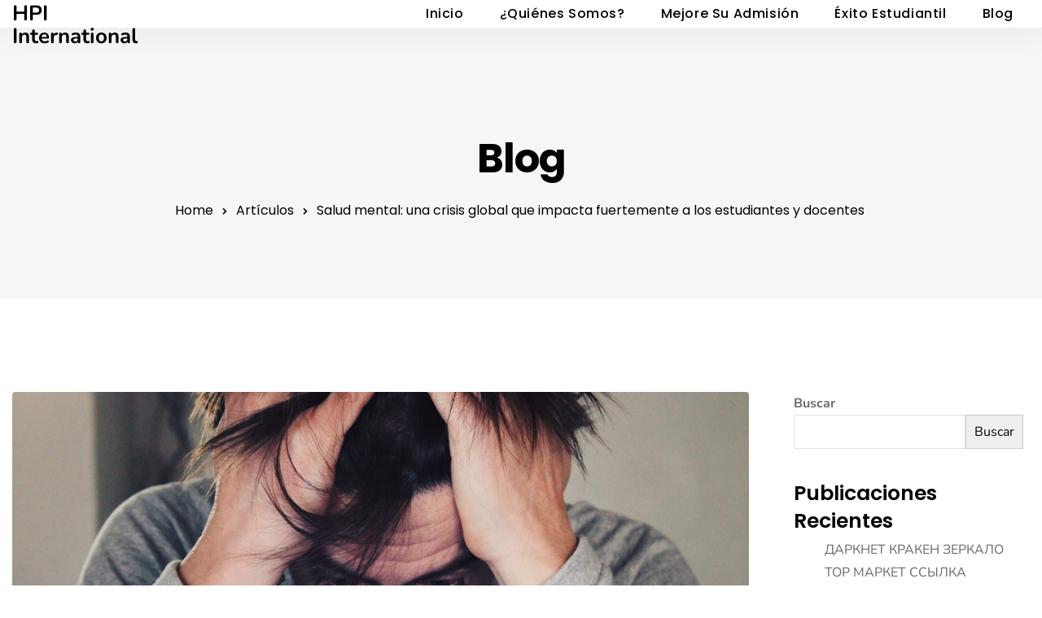

--- FILE ---
content_type: text/html; charset=UTF-8
request_url: https://hpione.com/salud-mental-una-crisis-global-que-impacta-fuertemente-a-los-estudiantes-y-docentes/
body_size: 24747
content:
<!doctype html>
<html lang="es">

<head>
	<meta name="viewport" content="width=device-width, initial-scale=1">
	<meta name="format-detection" content="telephone=no">
	<title>Salud mental: una crisis global que impacta fuertemente a los estudiantes y docentes  &#8211; HPI International</title>
<meta name='robots' content='max-image-preview:large' />
<link rel='dns-prefetch' href='//fonts.googleapis.com' />
<link rel="alternate" type="application/rss+xml" title="HPI International &raquo; Feed" href="https://hpione.com/feed/" />
<link rel="alternate" type="application/rss+xml" title="HPI International &raquo; Feed de los comentarios" href="https://hpione.com/comments/feed/" />
<link rel="alternate" type="application/rss+xml" title="HPI International &raquo; Comentario Salud mental: una crisis global que impacta fuertemente a los estudiantes y docentes  del feed" href="https://hpione.com/salud-mental-una-crisis-global-que-impacta-fuertemente-a-los-estudiantes-y-docentes/feed/" />
<link rel="alternate" title="oEmbed (JSON)" type="application/json+oembed" href="https://hpione.com/wp-json/oembed/1.0/embed?url=https%3A%2F%2Fhpione.com%2Fsalud-mental-una-crisis-global-que-impacta-fuertemente-a-los-estudiantes-y-docentes%2F" />
<link rel="alternate" title="oEmbed (XML)" type="text/xml+oembed" href="https://hpione.com/wp-json/oembed/1.0/embed?url=https%3A%2F%2Fhpione.com%2Fsalud-mental-una-crisis-global-que-impacta-fuertemente-a-los-estudiantes-y-docentes%2F&#038;format=xml" />
<style id='wp-img-auto-sizes-contain-inline-css' type='text/css'>
img:is([sizes=auto i],[sizes^="auto," i]){contain-intrinsic-size:3000px 1500px}
/*# sourceURL=wp-img-auto-sizes-contain-inline-css */
</style>
<style id='wp-emoji-styles-inline-css' type='text/css'>

	img.wp-smiley, img.emoji {
		display: inline !important;
		border: none !important;
		box-shadow: none !important;
		height: 1em !important;
		width: 1em !important;
		margin: 0 0.07em !important;
		vertical-align: -0.1em !important;
		background: none !important;
		padding: 0 !important;
	}
/*# sourceURL=wp-emoji-styles-inline-css */
</style>
<style id='wp-block-library-inline-css' type='text/css'>
:root{--wp-block-synced-color:#7a00df;--wp-block-synced-color--rgb:122,0,223;--wp-bound-block-color:var(--wp-block-synced-color);--wp-editor-canvas-background:#ddd;--wp-admin-theme-color:#007cba;--wp-admin-theme-color--rgb:0,124,186;--wp-admin-theme-color-darker-10:#006ba1;--wp-admin-theme-color-darker-10--rgb:0,107,160.5;--wp-admin-theme-color-darker-20:#005a87;--wp-admin-theme-color-darker-20--rgb:0,90,135;--wp-admin-border-width-focus:2px}@media (min-resolution:192dpi){:root{--wp-admin-border-width-focus:1.5px}}.wp-element-button{cursor:pointer}:root .has-very-light-gray-background-color{background-color:#eee}:root .has-very-dark-gray-background-color{background-color:#313131}:root .has-very-light-gray-color{color:#eee}:root .has-very-dark-gray-color{color:#313131}:root .has-vivid-green-cyan-to-vivid-cyan-blue-gradient-background{background:linear-gradient(135deg,#00d084,#0693e3)}:root .has-purple-crush-gradient-background{background:linear-gradient(135deg,#34e2e4,#4721fb 50%,#ab1dfe)}:root .has-hazy-dawn-gradient-background{background:linear-gradient(135deg,#faaca8,#dad0ec)}:root .has-subdued-olive-gradient-background{background:linear-gradient(135deg,#fafae1,#67a671)}:root .has-atomic-cream-gradient-background{background:linear-gradient(135deg,#fdd79a,#004a59)}:root .has-nightshade-gradient-background{background:linear-gradient(135deg,#330968,#31cdcf)}:root .has-midnight-gradient-background{background:linear-gradient(135deg,#020381,#2874fc)}:root{--wp--preset--font-size--normal:16px;--wp--preset--font-size--huge:42px}.has-regular-font-size{font-size:1em}.has-larger-font-size{font-size:2.625em}.has-normal-font-size{font-size:var(--wp--preset--font-size--normal)}.has-huge-font-size{font-size:var(--wp--preset--font-size--huge)}.has-text-align-center{text-align:center}.has-text-align-left{text-align:left}.has-text-align-right{text-align:right}.has-fit-text{white-space:nowrap!important}#end-resizable-editor-section{display:none}.aligncenter{clear:both}.items-justified-left{justify-content:flex-start}.items-justified-center{justify-content:center}.items-justified-right{justify-content:flex-end}.items-justified-space-between{justify-content:space-between}.screen-reader-text{border:0;clip-path:inset(50%);height:1px;margin:-1px;overflow:hidden;padding:0;position:absolute;width:1px;word-wrap:normal!important}.screen-reader-text:focus{background-color:#ddd;clip-path:none;color:#444;display:block;font-size:1em;height:auto;left:5px;line-height:normal;padding:15px 23px 14px;text-decoration:none;top:5px;width:auto;z-index:100000}html :where(.has-border-color){border-style:solid}html :where([style*=border-top-color]){border-top-style:solid}html :where([style*=border-right-color]){border-right-style:solid}html :where([style*=border-bottom-color]){border-bottom-style:solid}html :where([style*=border-left-color]){border-left-style:solid}html :where([style*=border-width]){border-style:solid}html :where([style*=border-top-width]){border-top-style:solid}html :where([style*=border-right-width]){border-right-style:solid}html :where([style*=border-bottom-width]){border-bottom-style:solid}html :where([style*=border-left-width]){border-left-style:solid}html :where(img[class*=wp-image-]){height:auto;max-width:100%}:where(figure){margin:0 0 1em}html :where(.is-position-sticky){--wp-admin--admin-bar--position-offset:var(--wp-admin--admin-bar--height,0px)}@media screen and (max-width:600px){html :where(.is-position-sticky){--wp-admin--admin-bar--position-offset:0px}}

/*# sourceURL=wp-block-library-inline-css */
</style><style id='wp-block-archives-inline-css' type='text/css'>
.wp-block-archives{box-sizing:border-box}.wp-block-archives-dropdown label{display:block}
/*# sourceURL=https://hpione.com/wp-includes/blocks/archives/style.min.css */
</style>
<style id='wp-block-categories-inline-css' type='text/css'>
.wp-block-categories{box-sizing:border-box}.wp-block-categories.alignleft{margin-right:2em}.wp-block-categories.alignright{margin-left:2em}.wp-block-categories.wp-block-categories-dropdown.aligncenter{text-align:center}.wp-block-categories .wp-block-categories__label{display:block;width:100%}
/*# sourceURL=https://hpione.com/wp-includes/blocks/categories/style.min.css */
</style>
<style id='wp-block-heading-inline-css' type='text/css'>
h1:where(.wp-block-heading).has-background,h2:where(.wp-block-heading).has-background,h3:where(.wp-block-heading).has-background,h4:where(.wp-block-heading).has-background,h5:where(.wp-block-heading).has-background,h6:where(.wp-block-heading).has-background{padding:1.25em 2.375em}h1.has-text-align-left[style*=writing-mode]:where([style*=vertical-lr]),h1.has-text-align-right[style*=writing-mode]:where([style*=vertical-rl]),h2.has-text-align-left[style*=writing-mode]:where([style*=vertical-lr]),h2.has-text-align-right[style*=writing-mode]:where([style*=vertical-rl]),h3.has-text-align-left[style*=writing-mode]:where([style*=vertical-lr]),h3.has-text-align-right[style*=writing-mode]:where([style*=vertical-rl]),h4.has-text-align-left[style*=writing-mode]:where([style*=vertical-lr]),h4.has-text-align-right[style*=writing-mode]:where([style*=vertical-rl]),h5.has-text-align-left[style*=writing-mode]:where([style*=vertical-lr]),h5.has-text-align-right[style*=writing-mode]:where([style*=vertical-rl]),h6.has-text-align-left[style*=writing-mode]:where([style*=vertical-lr]),h6.has-text-align-right[style*=writing-mode]:where([style*=vertical-rl]){rotate:180deg}
/*# sourceURL=https://hpione.com/wp-includes/blocks/heading/style.min.css */
</style>
<style id='wp-block-latest-comments-inline-css' type='text/css'>
ol.wp-block-latest-comments{box-sizing:border-box;margin-left:0}:where(.wp-block-latest-comments:not([style*=line-height] .wp-block-latest-comments__comment)){line-height:1.1}:where(.wp-block-latest-comments:not([style*=line-height] .wp-block-latest-comments__comment-excerpt p)){line-height:1.8}.has-dates :where(.wp-block-latest-comments:not([style*=line-height])),.has-excerpts :where(.wp-block-latest-comments:not([style*=line-height])){line-height:1.5}.wp-block-latest-comments .wp-block-latest-comments{padding-left:0}.wp-block-latest-comments__comment{list-style:none;margin-bottom:1em}.has-avatars .wp-block-latest-comments__comment{list-style:none;min-height:2.25em}.has-avatars .wp-block-latest-comments__comment .wp-block-latest-comments__comment-excerpt,.has-avatars .wp-block-latest-comments__comment .wp-block-latest-comments__comment-meta{margin-left:3.25em}.wp-block-latest-comments__comment-excerpt p{font-size:.875em;margin:.36em 0 1.4em}.wp-block-latest-comments__comment-date{display:block;font-size:.75em}.wp-block-latest-comments .avatar,.wp-block-latest-comments__comment-avatar{border-radius:1.5em;display:block;float:left;height:2.5em;margin-right:.75em;width:2.5em}.wp-block-latest-comments[class*=-font-size] a,.wp-block-latest-comments[style*=font-size] a{font-size:inherit}
/*# sourceURL=https://hpione.com/wp-includes/blocks/latest-comments/style.min.css */
</style>
<style id='wp-block-latest-posts-inline-css' type='text/css'>
.wp-block-latest-posts{box-sizing:border-box}.wp-block-latest-posts.alignleft{margin-right:2em}.wp-block-latest-posts.alignright{margin-left:2em}.wp-block-latest-posts.wp-block-latest-posts__list{list-style:none}.wp-block-latest-posts.wp-block-latest-posts__list li{clear:both;overflow-wrap:break-word}.wp-block-latest-posts.is-grid{display:flex;flex-wrap:wrap}.wp-block-latest-posts.is-grid li{margin:0 1.25em 1.25em 0;width:100%}@media (min-width:600px){.wp-block-latest-posts.columns-2 li{width:calc(50% - .625em)}.wp-block-latest-posts.columns-2 li:nth-child(2n){margin-right:0}.wp-block-latest-posts.columns-3 li{width:calc(33.33333% - .83333em)}.wp-block-latest-posts.columns-3 li:nth-child(3n){margin-right:0}.wp-block-latest-posts.columns-4 li{width:calc(25% - .9375em)}.wp-block-latest-posts.columns-4 li:nth-child(4n){margin-right:0}.wp-block-latest-posts.columns-5 li{width:calc(20% - 1em)}.wp-block-latest-posts.columns-5 li:nth-child(5n){margin-right:0}.wp-block-latest-posts.columns-6 li{width:calc(16.66667% - 1.04167em)}.wp-block-latest-posts.columns-6 li:nth-child(6n){margin-right:0}}:root :where(.wp-block-latest-posts.is-grid){padding:0}:root :where(.wp-block-latest-posts.wp-block-latest-posts__list){padding-left:0}.wp-block-latest-posts__post-author,.wp-block-latest-posts__post-date{display:block;font-size:.8125em}.wp-block-latest-posts__post-excerpt,.wp-block-latest-posts__post-full-content{margin-bottom:1em;margin-top:.5em}.wp-block-latest-posts__featured-image a{display:inline-block}.wp-block-latest-posts__featured-image img{height:auto;max-width:100%;width:auto}.wp-block-latest-posts__featured-image.alignleft{float:left;margin-right:1em}.wp-block-latest-posts__featured-image.alignright{float:right;margin-left:1em}.wp-block-latest-posts__featured-image.aligncenter{margin-bottom:1em;text-align:center}
/*# sourceURL=https://hpione.com/wp-includes/blocks/latest-posts/style.min.css */
</style>
<style id='wp-block-search-inline-css' type='text/css'>
.wp-block-search__button{margin-left:10px;word-break:normal}.wp-block-search__button.has-icon{line-height:0}.wp-block-search__button svg{height:1.25em;min-height:24px;min-width:24px;width:1.25em;fill:currentColor;vertical-align:text-bottom}:where(.wp-block-search__button){border:1px solid #ccc;padding:6px 10px}.wp-block-search__inside-wrapper{display:flex;flex:auto;flex-wrap:nowrap;max-width:100%}.wp-block-search__label{width:100%}.wp-block-search.wp-block-search__button-only .wp-block-search__button{box-sizing:border-box;display:flex;flex-shrink:0;justify-content:center;margin-left:0;max-width:100%}.wp-block-search.wp-block-search__button-only .wp-block-search__inside-wrapper{min-width:0!important;transition-property:width}.wp-block-search.wp-block-search__button-only .wp-block-search__input{flex-basis:100%;transition-duration:.3s}.wp-block-search.wp-block-search__button-only.wp-block-search__searchfield-hidden,.wp-block-search.wp-block-search__button-only.wp-block-search__searchfield-hidden .wp-block-search__inside-wrapper{overflow:hidden}.wp-block-search.wp-block-search__button-only.wp-block-search__searchfield-hidden .wp-block-search__input{border-left-width:0!important;border-right-width:0!important;flex-basis:0;flex-grow:0;margin:0;min-width:0!important;padding-left:0!important;padding-right:0!important;width:0!important}:where(.wp-block-search__input){appearance:none;border:1px solid #949494;flex-grow:1;font-family:inherit;font-size:inherit;font-style:inherit;font-weight:inherit;letter-spacing:inherit;line-height:inherit;margin-left:0;margin-right:0;min-width:3rem;padding:8px;text-decoration:unset!important;text-transform:inherit}:where(.wp-block-search__button-inside .wp-block-search__inside-wrapper){background-color:#fff;border:1px solid #949494;box-sizing:border-box;padding:4px}:where(.wp-block-search__button-inside .wp-block-search__inside-wrapper) .wp-block-search__input{border:none;border-radius:0;padding:0 4px}:where(.wp-block-search__button-inside .wp-block-search__inside-wrapper) .wp-block-search__input:focus{outline:none}:where(.wp-block-search__button-inside .wp-block-search__inside-wrapper) :where(.wp-block-search__button){padding:4px 8px}.wp-block-search.aligncenter .wp-block-search__inside-wrapper{margin:auto}.wp-block[data-align=right] .wp-block-search.wp-block-search__button-only .wp-block-search__inside-wrapper{float:right}
/*# sourceURL=https://hpione.com/wp-includes/blocks/search/style.min.css */
</style>
<style id='wp-block-search-theme-inline-css' type='text/css'>
.wp-block-search .wp-block-search__label{font-weight:700}.wp-block-search__button{border:1px solid #ccc;padding:.375em .625em}
/*# sourceURL=https://hpione.com/wp-includes/blocks/search/theme.min.css */
</style>
<style id='wp-block-group-inline-css' type='text/css'>
.wp-block-group{box-sizing:border-box}:where(.wp-block-group.wp-block-group-is-layout-constrained){position:relative}
/*# sourceURL=https://hpione.com/wp-includes/blocks/group/style.min.css */
</style>
<style id='wp-block-group-theme-inline-css' type='text/css'>
:where(.wp-block-group.has-background){padding:1.25em 2.375em}
/*# sourceURL=https://hpione.com/wp-includes/blocks/group/theme.min.css */
</style>
<style id='wp-block-paragraph-inline-css' type='text/css'>
.is-small-text{font-size:.875em}.is-regular-text{font-size:1em}.is-large-text{font-size:2.25em}.is-larger-text{font-size:3em}.has-drop-cap:not(:focus):first-letter{float:left;font-size:8.4em;font-style:normal;font-weight:100;line-height:.68;margin:.05em .1em 0 0;text-transform:uppercase}body.rtl .has-drop-cap:not(:focus):first-letter{float:none;margin-left:.1em}p.has-drop-cap.has-background{overflow:hidden}:root :where(p.has-background){padding:1.25em 2.375em}:where(p.has-text-color:not(.has-link-color)) a{color:inherit}p.has-text-align-left[style*="writing-mode:vertical-lr"],p.has-text-align-right[style*="writing-mode:vertical-rl"]{rotate:180deg}
/*# sourceURL=https://hpione.com/wp-includes/blocks/paragraph/style.min.css */
</style>
<style id='global-styles-inline-css' type='text/css'>
:root{--wp--preset--aspect-ratio--square: 1;--wp--preset--aspect-ratio--4-3: 4/3;--wp--preset--aspect-ratio--3-4: 3/4;--wp--preset--aspect-ratio--3-2: 3/2;--wp--preset--aspect-ratio--2-3: 2/3;--wp--preset--aspect-ratio--16-9: 16/9;--wp--preset--aspect-ratio--9-16: 9/16;--wp--preset--color--black: #000000;--wp--preset--color--cyan-bluish-gray: #abb8c3;--wp--preset--color--white: #ffffff;--wp--preset--color--pale-pink: #f78da7;--wp--preset--color--vivid-red: #cf2e2e;--wp--preset--color--luminous-vivid-orange: #ff6900;--wp--preset--color--luminous-vivid-amber: #fcb900;--wp--preset--color--light-green-cyan: #7bdcb5;--wp--preset--color--vivid-green-cyan: #00d084;--wp--preset--color--pale-cyan-blue: #8ed1fc;--wp--preset--color--vivid-cyan-blue: #0693e3;--wp--preset--color--vivid-purple: #9b51e0;--wp--preset--gradient--vivid-cyan-blue-to-vivid-purple: linear-gradient(135deg,rgb(6,147,227) 0%,rgb(155,81,224) 100%);--wp--preset--gradient--light-green-cyan-to-vivid-green-cyan: linear-gradient(135deg,rgb(122,220,180) 0%,rgb(0,208,130) 100%);--wp--preset--gradient--luminous-vivid-amber-to-luminous-vivid-orange: linear-gradient(135deg,rgb(252,185,0) 0%,rgb(255,105,0) 100%);--wp--preset--gradient--luminous-vivid-orange-to-vivid-red: linear-gradient(135deg,rgb(255,105,0) 0%,rgb(207,46,46) 100%);--wp--preset--gradient--very-light-gray-to-cyan-bluish-gray: linear-gradient(135deg,rgb(238,238,238) 0%,rgb(169,184,195) 100%);--wp--preset--gradient--cool-to-warm-spectrum: linear-gradient(135deg,rgb(74,234,220) 0%,rgb(151,120,209) 20%,rgb(207,42,186) 40%,rgb(238,44,130) 60%,rgb(251,105,98) 80%,rgb(254,248,76) 100%);--wp--preset--gradient--blush-light-purple: linear-gradient(135deg,rgb(255,206,236) 0%,rgb(152,150,240) 100%);--wp--preset--gradient--blush-bordeaux: linear-gradient(135deg,rgb(254,205,165) 0%,rgb(254,45,45) 50%,rgb(107,0,62) 100%);--wp--preset--gradient--luminous-dusk: linear-gradient(135deg,rgb(255,203,112) 0%,rgb(199,81,192) 50%,rgb(65,88,208) 100%);--wp--preset--gradient--pale-ocean: linear-gradient(135deg,rgb(255,245,203) 0%,rgb(182,227,212) 50%,rgb(51,167,181) 100%);--wp--preset--gradient--electric-grass: linear-gradient(135deg,rgb(202,248,128) 0%,rgb(113,206,126) 100%);--wp--preset--gradient--midnight: linear-gradient(135deg,rgb(2,3,129) 0%,rgb(40,116,252) 100%);--wp--preset--font-size--small: 13px;--wp--preset--font-size--medium: 20px;--wp--preset--font-size--large: 36px;--wp--preset--font-size--x-large: 42px;--wp--preset--spacing--20: 0.44rem;--wp--preset--spacing--30: 0.67rem;--wp--preset--spacing--40: 1rem;--wp--preset--spacing--50: 1.5rem;--wp--preset--spacing--60: 2.25rem;--wp--preset--spacing--70: 3.38rem;--wp--preset--spacing--80: 5.06rem;--wp--preset--shadow--natural: 6px 6px 9px rgba(0, 0, 0, 0.2);--wp--preset--shadow--deep: 12px 12px 50px rgba(0, 0, 0, 0.4);--wp--preset--shadow--sharp: 6px 6px 0px rgba(0, 0, 0, 0.2);--wp--preset--shadow--outlined: 6px 6px 0px -3px rgb(255, 255, 255), 6px 6px rgb(0, 0, 0);--wp--preset--shadow--crisp: 6px 6px 0px rgb(0, 0, 0);}:where(.is-layout-flex){gap: 0.5em;}:where(.is-layout-grid){gap: 0.5em;}body .is-layout-flex{display: flex;}.is-layout-flex{flex-wrap: wrap;align-items: center;}.is-layout-flex > :is(*, div){margin: 0;}body .is-layout-grid{display: grid;}.is-layout-grid > :is(*, div){margin: 0;}:where(.wp-block-columns.is-layout-flex){gap: 2em;}:where(.wp-block-columns.is-layout-grid){gap: 2em;}:where(.wp-block-post-template.is-layout-flex){gap: 1.25em;}:where(.wp-block-post-template.is-layout-grid){gap: 1.25em;}.has-black-color{color: var(--wp--preset--color--black) !important;}.has-cyan-bluish-gray-color{color: var(--wp--preset--color--cyan-bluish-gray) !important;}.has-white-color{color: var(--wp--preset--color--white) !important;}.has-pale-pink-color{color: var(--wp--preset--color--pale-pink) !important;}.has-vivid-red-color{color: var(--wp--preset--color--vivid-red) !important;}.has-luminous-vivid-orange-color{color: var(--wp--preset--color--luminous-vivid-orange) !important;}.has-luminous-vivid-amber-color{color: var(--wp--preset--color--luminous-vivid-amber) !important;}.has-light-green-cyan-color{color: var(--wp--preset--color--light-green-cyan) !important;}.has-vivid-green-cyan-color{color: var(--wp--preset--color--vivid-green-cyan) !important;}.has-pale-cyan-blue-color{color: var(--wp--preset--color--pale-cyan-blue) !important;}.has-vivid-cyan-blue-color{color: var(--wp--preset--color--vivid-cyan-blue) !important;}.has-vivid-purple-color{color: var(--wp--preset--color--vivid-purple) !important;}.has-black-background-color{background-color: var(--wp--preset--color--black) !important;}.has-cyan-bluish-gray-background-color{background-color: var(--wp--preset--color--cyan-bluish-gray) !important;}.has-white-background-color{background-color: var(--wp--preset--color--white) !important;}.has-pale-pink-background-color{background-color: var(--wp--preset--color--pale-pink) !important;}.has-vivid-red-background-color{background-color: var(--wp--preset--color--vivid-red) !important;}.has-luminous-vivid-orange-background-color{background-color: var(--wp--preset--color--luminous-vivid-orange) !important;}.has-luminous-vivid-amber-background-color{background-color: var(--wp--preset--color--luminous-vivid-amber) !important;}.has-light-green-cyan-background-color{background-color: var(--wp--preset--color--light-green-cyan) !important;}.has-vivid-green-cyan-background-color{background-color: var(--wp--preset--color--vivid-green-cyan) !important;}.has-pale-cyan-blue-background-color{background-color: var(--wp--preset--color--pale-cyan-blue) !important;}.has-vivid-cyan-blue-background-color{background-color: var(--wp--preset--color--vivid-cyan-blue) !important;}.has-vivid-purple-background-color{background-color: var(--wp--preset--color--vivid-purple) !important;}.has-black-border-color{border-color: var(--wp--preset--color--black) !important;}.has-cyan-bluish-gray-border-color{border-color: var(--wp--preset--color--cyan-bluish-gray) !important;}.has-white-border-color{border-color: var(--wp--preset--color--white) !important;}.has-pale-pink-border-color{border-color: var(--wp--preset--color--pale-pink) !important;}.has-vivid-red-border-color{border-color: var(--wp--preset--color--vivid-red) !important;}.has-luminous-vivid-orange-border-color{border-color: var(--wp--preset--color--luminous-vivid-orange) !important;}.has-luminous-vivid-amber-border-color{border-color: var(--wp--preset--color--luminous-vivid-amber) !important;}.has-light-green-cyan-border-color{border-color: var(--wp--preset--color--light-green-cyan) !important;}.has-vivid-green-cyan-border-color{border-color: var(--wp--preset--color--vivid-green-cyan) !important;}.has-pale-cyan-blue-border-color{border-color: var(--wp--preset--color--pale-cyan-blue) !important;}.has-vivid-cyan-blue-border-color{border-color: var(--wp--preset--color--vivid-cyan-blue) !important;}.has-vivid-purple-border-color{border-color: var(--wp--preset--color--vivid-purple) !important;}.has-vivid-cyan-blue-to-vivid-purple-gradient-background{background: var(--wp--preset--gradient--vivid-cyan-blue-to-vivid-purple) !important;}.has-light-green-cyan-to-vivid-green-cyan-gradient-background{background: var(--wp--preset--gradient--light-green-cyan-to-vivid-green-cyan) !important;}.has-luminous-vivid-amber-to-luminous-vivid-orange-gradient-background{background: var(--wp--preset--gradient--luminous-vivid-amber-to-luminous-vivid-orange) !important;}.has-luminous-vivid-orange-to-vivid-red-gradient-background{background: var(--wp--preset--gradient--luminous-vivid-orange-to-vivid-red) !important;}.has-very-light-gray-to-cyan-bluish-gray-gradient-background{background: var(--wp--preset--gradient--very-light-gray-to-cyan-bluish-gray) !important;}.has-cool-to-warm-spectrum-gradient-background{background: var(--wp--preset--gradient--cool-to-warm-spectrum) !important;}.has-blush-light-purple-gradient-background{background: var(--wp--preset--gradient--blush-light-purple) !important;}.has-blush-bordeaux-gradient-background{background: var(--wp--preset--gradient--blush-bordeaux) !important;}.has-luminous-dusk-gradient-background{background: var(--wp--preset--gradient--luminous-dusk) !important;}.has-pale-ocean-gradient-background{background: var(--wp--preset--gradient--pale-ocean) !important;}.has-electric-grass-gradient-background{background: var(--wp--preset--gradient--electric-grass) !important;}.has-midnight-gradient-background{background: var(--wp--preset--gradient--midnight) !important;}.has-small-font-size{font-size: var(--wp--preset--font-size--small) !important;}.has-medium-font-size{font-size: var(--wp--preset--font-size--medium) !important;}.has-large-font-size{font-size: var(--wp--preset--font-size--large) !important;}.has-x-large-font-size{font-size: var(--wp--preset--font-size--x-large) !important;}
/*# sourceURL=global-styles-inline-css */
</style>

<style id='classic-theme-styles-inline-css' type='text/css'>
/*! This file is auto-generated */
.wp-block-button__link{color:#fff;background-color:#32373c;border-radius:9999px;box-shadow:none;text-decoration:none;padding:calc(.667em + 2px) calc(1.333em + 2px);font-size:1.125em}.wp-block-file__button{background:#32373c;color:#fff;text-decoration:none}
/*# sourceURL=/wp-includes/css/classic-themes.min.css */
</style>
<link rel='stylesheet' id='radiantthemes-block-css' href='https://hpione.com/wp-content/themes/softek/assets/css/radiantthemes-blocks.css?ver=1768755342' type='text/css' media='all' />
<link rel='stylesheet' id='radiantthemes-all-css' href='https://hpione.com/wp-content/themes/softek/assets/css/radiantthemes-all.min.css?ver=1768755342' type='text/css' media='all' />
<link rel='stylesheet' id='radiantthemes-custom-css' href='https://hpione.com/wp-content/themes/softek/assets/css/radiantthemes-custom.css?ver=1768755342' type='text/css' media='all' />
<link rel='stylesheet' id='radiantthemes-animate-css' href='https://hpione.com/wp-content/themes/softek/assets/css/animate.min.css?ver=1768755342' type='text/css' media='all' />
<link rel='stylesheet' id='radiantthemes-reset-css' href='https://hpione.com/wp-content/themes/softek/assets/css/radiantthemes-reset.css?ver=1768755342' type='text/css' media='all' />
<link rel='stylesheet' id='radiantthemes-default-google-fonts-css' href='//fonts.googleapis.com/css?family=Nunito%3A400%2C700%7CPoppins%3A400%2C500%2C600%2C700&#038;ver=1.0.0' type='text/css' media='all' />
<link rel='stylesheet' id='radiantthemes-style-css' href='https://hpione.com/wp-content/themes/softek/style.css?ver=1768755342' type='text/css' media='all' />
<link rel='stylesheet' id='radiantthemes-user-custom-css' href='https://hpione.com/wp-content/themes/softek/assets/css/radiantthemes-user-custom.css?ver=1768755342' type='text/css' media='all' />
<link rel='stylesheet' id='radiantthemes-dynamic-css' href='https://hpione.com/wp-content/themes/softek/assets/css/radiantthemes-dynamic.css?ver=1768755342' type='text/css' media='all' />
<script type="text/javascript" src="https://hpione.com/wp-includes/js/jquery/jquery.min.js?ver=3.7.1" id="jquery-core-js"></script>
<script type="text/javascript" src="https://hpione.com/wp-includes/js/jquery/jquery-migrate.min.js?ver=3.4.1" id="jquery-migrate-js"></script>
<link rel="https://api.w.org/" href="https://hpione.com/wp-json/" /><link rel="alternate" title="JSON" type="application/json" href="https://hpione.com/wp-json/wp/v2/posts/63426" /><link rel="EditURI" type="application/rsd+xml" title="RSD" href="https://hpione.com/xmlrpc.php?rsd" />
<meta name="generator" content="WordPress 6.9" />
<link rel="canonical" href="https://hpione.com/salud-mental-una-crisis-global-que-impacta-fuertemente-a-los-estudiantes-y-docentes/" />
<link rel='shortlink' href='https://hpione.com/?p=63426' />
<link rel="pingback" href="https://hpione.com/xmlrpc.php"><link rel="icon" href="https://hpione.com/wp-content/uploads/2023/01/cropped-ISOTIPO-32x32.png" sizes="32x32" />
<link rel="icon" href="https://hpione.com/wp-content/uploads/2023/01/cropped-ISOTIPO-192x192.png" sizes="192x192" />
<link rel="apple-touch-icon" href="https://hpione.com/wp-content/uploads/2023/01/cropped-ISOTIPO-180x180.png" />
<meta name="msapplication-TileImage" content="https://hpione.com/wp-content/uploads/2023/01/cropped-ISOTIPO-270x270.png" />
</head>

<body class="wp-singular post-template-default single single-post postid-63426 single-format-standard wp-embed-responsive wp-theme-softek radiantthemes radiantthemes-softek">
	
	
	<!-- overlay -->
	<div class="overlay"></div>
	<!-- overlay -->

	<!-- scrollup -->
			<!-- scrollup -->
		
									 
			<div id="page" class="site full-width"><header id="header" class="rt-dark rt-submenu-light sticky_off"><div class="rt-header-inner">
<!-- wraper_header -->
<div class="wraper_header style-default">
	<!-- wraper_header_main -->
	<div class="wraper_header_main">
		<div class="container">
			<!-- header_main -->
			<div class="header_main">
				<!-- brand-logo -->
				<div class="brand-logo">
					<div class="table">
						<div class="table-cell">
															<a href="https://hpione.com/"><p class="site-title">HPI International</p></a>
													</div>
					</div>
				</div>
				<!-- brand-logo -->
				<!-- header-responsive-nav -->
				<div id="rt-mainMenu-trigger"><a class="rt-lines-button x"><span class="lines"></span></a></div>
				<!-- header-responsive-nav -->
				<!-- nav -->
				<div id="rt-mainMenu" style="min-height: 0px;">
					<nav>
						<ul id="menu-hpi-menu-nuevo" class="menu"><li id="menu-item-67875" class="menu-item menu-item-type-post_type menu-item-object-page menu-item-home menu-item-67875"><a  href="https://hpione.com/" data-description="">Inicio</a></li>
<li id="menu-item-67876" class="menu-item menu-item-type-post_type menu-item-object-page menu-item-67876"><a  href="https://hpione.com/quienes-somos/" data-description="">¿Quiénes somos?</a></li>
<li id="menu-item-67877" class="menu-item menu-item-type-post_type menu-item-object-page menu-item-67877"><a  href="https://hpione.com/herramientas-tecnologicas-para-la-atraccion-de-estudiantes/" data-description="">Mejore su admisión</a></li>
<li id="menu-item-67878" class="menu-item menu-item-type-post_type menu-item-object-page menu-item-67878"><a  href="https://hpione.com/herramientas-tecnologicas-para-el-exito-estudiantil/" data-description="">Éxito estudiantil</a></li>
<li id="menu-item-67879" class="menu-item menu-item-type-post_type menu-item-object-page current_page_parent menu-item-67879"><a  href="https://hpione.com/blog/" data-description="">Blog</a></li>
</ul>					</nav>
				</div>
				<!-- nav -->
				<div class="clearfix"></div>
			</div>
			<!-- header_main -->
		</div>
	</div>
	<!-- wraper_header_main -->
</div>
<!-- wraper_header -->
</div></header>				<!-- wraper_header_bannerinner -->
	<div class="wraper_inner_banner">
		<!-- wraper_inner_banner_main -->
		<div class="wraper_inner_banner_main">
			<div class="container">
				<!-- row -->
				<div class="row">
					<div class="col-lg-12 col-md-12 col-sm-12 col-xs-12">
						<!-- inner_banner_main -->
						<div class="inner_banner_main">
															<h2 class="title">Blog</h2>
													</div>
						<!-- inner_banner_main -->
					</div>
				</div>
				<!-- row -->
			</div>
		</div>
		<!-- wraper_inner_banner_main -->
		<!-- wraper_inner_banner_breadcrumb -->
		<div class="wraper_inner_banner_breadcrumb">
			<div class="container">
				<!-- row -->
				<div class="row">
					<div class="col-lg-12 col-md-12 col-sm-12 col-xs-12">
						<!-- inner_banner_breadcrumb -->
						<div class="inner_banner_breadcrumb">
							<div id="crumbs"><a href="https://hpione.com">Home</a> <span class="gap"><i class="el el-chevron-right"></i></span> <a href="https://hpione.com/category/articulos/">Artículos</a> <span class="gap"><i class="el el-chevron-right"></i></span> <span class="current">Salud mental: una crisis global que impacta fuertemente a los estudiantes y docentes </span></div>						</div>
						<!-- inner_banner_breadcrumb -->
					</div>
				</div>
				<!-- row -->
			</div>
		</div>
		<!-- wraper_inner_banner_breadcrumb -->
	</div>
	<!-- wraper_header_bannerinner -->
<!-- wraper_header_bannerinner -->
	
	   		
		<!-- #page -->
		<div id="page-content" class="site">
			<!-- #content -->
			<div id="content" class="site-content">

	<div id="primary" class="content-area">
	<main id="main" class="site-main">
		<!-- wraper_blog_main -->
		<section class="wraper_blog_main">
			<div class="container">
				<!-- row -->
				<div class="row">
													<div class="col-lg-9 col-md-12 col-sm-12 col-xs-12 blog-content">
												<!-- blog_single -->
						<div class="blog_single">
							<article id="post-63426" class="single-post post-63426 post type-post status-publish format-standard has-post-thumbnail hentry category-articulos category-columnas">
							<div class="post-thumbnail ">

				<a href="https://hpione.com/salud-mental-una-crisis-global-que-impacta-fuertemente-a-los-estudiantes-y-docentes/"><img width="1500" height="1000" src="https://hpione.com/wp-content/uploads/2023/01/mental-health-2022-11-16-21-05-34-utc-1.jpg" class="attachment-full size-full wp-post-image" alt="" decoding="async" fetchpriority="high" srcset="https://hpione.com/wp-content/uploads/2023/01/mental-health-2022-11-16-21-05-34-utc-1.jpg 1500w, https://hpione.com/wp-content/uploads/2023/01/mental-health-2022-11-16-21-05-34-utc-1-300x200.jpg 300w, https://hpione.com/wp-content/uploads/2023/01/mental-health-2022-11-16-21-05-34-utc-1-1024x683.jpg 1024w, https://hpione.com/wp-content/uploads/2023/01/mental-health-2022-11-16-21-05-34-utc-1-768x512.jpg 768w, https://hpione.com/wp-content/uploads/2023/01/mental-health-2022-11-16-21-05-34-utc-1-600x400.jpg 600w" sizes="(max-width: 1500px) 100vw, 1500px" /></a>
			</div><!-- .post-thumbnail -->
				<div class="entry-blog-content">
			<div class="post-meta">
				<div class="tag-name">
					<a href="https://hpione.com/category/articulos/">Artículos</a><a href="https://hpione.com/category/columnas/">Columnas</a>					</div>
				<header class="entry-header">
			<h3 class="entry-title"><a href="https://hpione.com/salud-mental-una-crisis-global-que-impacta-fuertemente-a-los-estudiantes-y-docentes/" rel="bookmark">Salud mental: una crisis global que impacta fuertemente a los estudiantes y docentes </a></h3>		</header><!-- .entry-header -->
			<div class="entry-extra-item">
				<div class="author-box">
					<div class="author-pic">
						<img alt='' src='https://secure.gravatar.com/avatar/3ed04b42ac477c9b083db4fd03ef485db75e1a49a6da8cb2e7f58d6d9283b774?s=150&#038;d=mm&#038;r=g' srcset='https://secure.gravatar.com/avatar/3ed04b42ac477c9b083db4fd03ef485db75e1a49a6da8cb2e7f58d6d9283b774?s=300&#038;d=mm&#038;r=g 2x' class='avatar avatar-150 photo' height='150' width='150' decoding='async'/>					</div><!-- .pic -->
					<span class="author"><i class="fa fa-user"></i>HPI ONE</span>
				</div>
				<span class="date"><i class="fa fa-calendar" aria-hidden="true"></i>enero 31, 2023</span>
				<span class="comment"><i class="ti-comments-smiley" aria-hidden="true"></i>0 Comments</span>
			</div>
		</div>

	</div>
	<div class="entry-main">
		<div class="entry-content default-page">
			
<p>La salud mental se ha convertido en una pandemia global. Lo era antes del Covid-19 y se ha visto fuertemente acrecentada en los últimos años, dado el confinamiento, el distanciamiento social y el daño a nuestras relaciones interpersonales, que impactan fuertemente en nuestro bienestar psicológico y emocional.&nbsp;&nbsp;</p>



<p>Si bien esta situación ha impactado a la población en general, se ha visto un incremento significativo en estudiantes y cuerpo docente de las instituciones formativas.&nbsp;&nbsp;</p>



<p>Tanto es así, que un estudio realizado por las universidades de Los Andres y de Talca, han encontrado que un 54,6% de los estudiantes de educación superior, se encuentra con altos niveles de estrés. Un 37,9% padece ansiedad y un 37,1% está con depresión. Datos que han encendido las alarmas dentro de las instituciones y que se están buscando las maneras de prestar un apoyo adecuado, aunque se debe tener presente que esta situación está golpeando a la población de forma transversal.&nbsp;&nbsp;</p>



<p>Estos cuadros que afectan la salud mental de los estudiantes se visualizan en un amplio espectro, desde el insomnio (32,5%) hasta el riesgo suicida (20,4%), lo que se ha constatado un crecimiento de las atenciones de salud mental, que casi se ha duplicado en los últimos 3 años.&nbsp;&nbsp;</p>



<p>Con todo esto se hace vital el poder activar las redes de apoyo que ayuden a mejorar la calidad de vida emocional y psicológica de las comunidades educacionales (y de la población en general). Para ello hay algunas recomendaciones que se pueden seguir, tanto por las personas de forma individual, como por las instituciones de educación superior que desean tomar cartas en el asunto.&nbsp;&nbsp;</p>



<p>En primer lugar, es fundamental que estemos atentos a nuestros estados emocionales, cambios en el ánimo, falta de energía, negatividad sobre las situaciones cotidianas, sensación extrema de soledad, entre otras. Todas estas situaciones pueden dar luces de requerir pedir ayuda.&nbsp;&nbsp;</p>



<p>Lo segundo que podemos hacer es activar nuestra red de apoyo, es decir, acercarnos a familiares, amigos, docentes, etc, y contarles lo que estamos viviendo para poder recibir orientación, ayuda directa o personas que puedan estar atentas a nuestros requerimientos psicoemocionales.&nbsp;&nbsp;</p>



<p>Desde el otro lado de la moneda, si nos damos cuenta de estos cambios en otras personas a nuestro alrededor, nosotros también podemos acercamos y ayudar a gestionar una red de apoyo para la persona.&nbsp;&nbsp;</p>



<p>Si lo vemos desde el rol de las instituciones educacionales, lo primero es poder concientizar dentro de la comunidad educativa de estas situaciones, como parte de los requerimientos normales que podemos tener las personas, que son etapas y que debemos acudir a conversar y tener soporte emocional de amigos, familiares y la comunidad de la institución.&nbsp;&nbsp;</p>



<p>No obstante, no basta con esto. Es fundamental contar con herramientas y sistemas que ayuden a medir e identificar estas situaciones, ya que muchas veces son vividas en silencio y sin sintomatología aparente, y nos enteramos solo cuando la situación ha llegado a cuadros graves o se ha genera una situación tan delicada como los intentos de suicidio.&nbsp;&nbsp;</p>



<p>Para ello, implementar sistemas existentes en la actualidad, como la herramienta HPI Psyhealth, un instrumento para reconocer, retroalimentar y alertar sobre necesidades de salud mental y bienestar, son muy útiles ya que ayuda a focalizar los apoyos y monitorear el bienestar de la comunidad estudiantil.&nbsp;</p>



<p>Todas las personas tenemos necesidades psicoemocionales, sobre todo luego de los últimos años que hemos vivido, por lo que lo mejor es acoger y tomar medidas proactivas que apunten a la prevención y la construcción de vínculos cercanos, afectivos y con habilidades para acompañarnos los unos a los otros.&nbsp;&nbsp;</p>
			<div class="clearfix"></div>
		</div><!-- .entry-content -->
	</div><!-- .entry-main -->
</article><!-- #post-## -->
<div class="tags-social">
														<div class="pull-right">
				<div class="entry-extra-item">

									</div><!-- .entry-extra-item -->
			</div><!--pull-right-->
			</div>
																<!-- post-navigation -->
							<div class="navigation post-navigation">
								<div class="nav-links">
																			<div class="nav-previous">
											<a rel="prev" href="https://hpione.com/el-desafio-de-acortar-las-carreras-de-educacion-superior/" title="El desafío de acortar las carreras de educación superior ">
																									<span class="ti-angle-left"></span><span class="rt-nav-img">
														<img width="150" height="150" src="https://hpione.com/wp-content/uploads/2023/01/we-are-ready-for-final-exam-2021-08-26-16-31-12-utc-1-150x150.jpg" class="attachment-thumbnail size-thumbnail wp-post-image" alt="" decoding="async" loading="lazy" srcset="https://hpione.com/wp-content/uploads/2023/01/we-are-ready-for-final-exam-2021-08-26-16-31-12-utc-1-150x150.jpg 150w, https://hpione.com/wp-content/uploads/2023/01/we-are-ready-for-final-exam-2021-08-26-16-31-12-utc-1-300x300.jpg 300w, https://hpione.com/wp-content/uploads/2023/01/we-are-ready-for-final-exam-2021-08-26-16-31-12-utc-1-100x100.jpg 100w" sizes="auto, (max-width: 150px) 100vw, 150px" />													</span>
																								<span class="rt-nav-info">
													<span class="rt-nav-title">Previous Article</span>
													<span class="rt-nav-date">El desaf o de acortar</span>
												</span>
											</a>
										</div>
																												<div class="nav-next">
											<a rel="next" href="https://hpione.com/como-cambiar-la-cultura-universitaria-para-la-transformacion-digital/" title="Cómo cambiar la cultura universitaria para la transformación digital">
																									<span class="ti-angle-right"></span><span class="rt-nav-img">
														<img width="150" height="150" src="https://hpione.com/wp-content/uploads/2023/04/Cultura-universitaria-150x150.webp" class="attachment-thumbnail size-thumbnail wp-post-image" alt="" decoding="async" loading="lazy" />													</span>
																								<span class="rt-nav-info">
													<span class="rt-nav-title">Next Article</span>
													<span class="rt-nav-date">C mo cambiar la cultura</span>
												</span>
											</a>
										</div>
																	</div>
							</div>
							<!-- post-navigation -->

							<!-- comments-area -->
																								
<div id="comments" class="comments-area">

		<div id="respond" class="comment-respond">
		<h4 id="reply-title" class="comment-reply-title">Deja una respuesta <small><a rel="nofollow" id="cancel-comment-reply-link" href="/salud-mental-una-crisis-global-que-impacta-fuertemente-a-los-estudiantes-y-docentes/#respond" style="display:none;">Cancelar la respuesta</a></small></h4><form action="https://hpione.com/wp-comments-post.php" method="post" id="commentform" class="comment-form"><p class="comment-notes"><span id="email-notes">Tu dirección de correo electrónico no será publicada.</span> <span class="required-field-message">Los campos obligatorios están marcados con <span class="required">*</span></span></p><p class = "comment-form-comment"><textarea id = "postcomment" name = "comment" aria-required = "true" placeholder = "Your Comment *"></textarea></p><p class="comment-form-author"><input id="author" placeholder="Your Name *" name="author" type="text" value="" size="30" aria-required='true' /></p>
<p class="comment-form-email"><input id="email" placeholder="Your Email *" name="email" type="text" value="" size="30" aria-required='true' /></p>
<p class="comment-form-url"><input id="url" name="url" placeholder="Website" type="text" value="" size="30" /></p>
<p class="comment-form-cookies-consent"><input id="wp-comment-cookies-consent" name="wp-comment-cookies-consent" type="checkbox" value="yes" /> <label for="wp-comment-cookies-consent">Guarda mi nombre, correo electrónico y web en este navegador para la próxima vez que comente.</label></p>
<p class="form-submit"><input name="submit" type="submit" id="submit" class="submit" value="Publicar el comentario" /> <input type='hidden' name='comment_post_ID' value='63426' id='comment_post_ID' />
<input type='hidden' name='comment_parent' id='comment_parent' value='0' />
</p></form>	</div><!-- #respond -->
	</div><!-- #comments -->
																						<!-- comments-area -->
						</div>
						<!-- blog_single -->
					</div>

											<div class="col-lg-3 col-md-12 col-sm-12 col-xs-12 right-sidebar">
										
<aside id="secondary" class="widget-area">
	<section id="block-2" class="widget widget_block widget_search"><form role="search" method="get" action="https://hpione.com/" class="wp-block-search__button-outside wp-block-search__text-button wp-block-search"    ><label class="wp-block-search__label" for="wp-block-search__input-1" >Buscar</label><div class="wp-block-search__inside-wrapper" ><input class="wp-block-search__input" id="wp-block-search__input-1" placeholder="" value="" type="search" name="s" required /><button aria-label="Buscar" class="wp-block-search__button wp-element-button" type="submit" >Buscar</button></div></form></section><section id="block-3" class="widget widget_block">
<div class="wp-block-group"><div class="wp-block-group__inner-container is-layout-flow wp-block-group-is-layout-flow">
<h4 class="wp-block-heading">Publicaciones Recientes</h4>


<ul class="wp-block-latest-posts__list wp-block-latest-posts"><li><a class="wp-block-latest-posts__post-title" href="https://hpione.com/%d0%b4%d0%b0%d1%80%d0%ba%d0%bd%d0%b5%d1%82-%d0%ba%d1%80%d0%b0%d0%ba%d0%b5%d0%bd-%d0%b7%d0%b5%d1%80%d0%ba%d0%b0%d0%bb%d0%be-%d1%82%d0%be%d1%80-%d0%bc%d0%b0%d1%80%d0%ba%d0%b5%d1%82-%d1%81%d1%81%d1%8b/">ДАРКНЕТ КРАКЕН ЗЕРКАЛО ТОР МАРКЕТ ССЫЛКА</a></li>
<li><a class="wp-block-latest-posts__post-title" href="https://hpione.com/discover-the-best-site-to-read-manhwa-ultimate-platforms-for-webtoons-and-comics/">Discover the Best Site to Read Manhwa &#8211; Ultimate Platforms for Webtoons and Comics</a></li>
<li><a class="wp-block-latest-posts__post-title" href="https://hpione.com/page-not-necessarily-found-kopin-tableware-company-indonesi-2/">Page Not Necessarily Found Kopin Tableware Company Indonesi</a></li>
<li><a class="wp-block-latest-posts__post-title" href="https://hpione.com/page-not-necessarily-found-kopin-tableware-company-indonesi/">Page Not Necessarily Found Kopin Tableware Company Indonesi</a></li>
<li><a class="wp-block-latest-posts__post-title" href="https://hpione.com/horseshoe-las-vegas-wikipedi-2/">Horseshoe Las Vegas Wikipedi</a></li>
</ul></div></div>
</section><section id="block-8" class="widget widget_block"><style type="text/css">@import url("https://assets.mlcdn.com/fonts.css?version=1701083");</style>
<style type="text/css">
    /* LOADER */
    .ml-form-embedSubmitLoad {
      display: inline-block;
      width: 20px;
      height: 20px;
    }</p>
<p>    .g-recaptcha {
    transform: scale(1);
    -webkit-transform: scale(1);
    transform-origin: 0 0;
    -webkit-transform-origin: 0 0;
    height: ;
    }</p>
<p>    .sr-only {
      position: absolute;
      width: 1px;
      height: 1px;
      padding: 0;
      margin: -1px;
      overflow: hidden;
      clip: rect(0,0,0,0);
      border: 0;
    }</p>
<p>    .ml-form-embedSubmitLoad:after {
      content: " ";
      display: block;
      width: 11px;
      height: 11px;
      margin: 1px;
      border-radius: 50%;
      border: 4px solid #fff;
    border-color: #ffffff #ffffff #ffffff transparent;
    animation: ml-form-embedSubmitLoad 1.2s linear infinite;
    }
    @keyframes ml-form-embedSubmitLoad {
      0% {
      transform: rotate(0deg);
      }
      100% {
      transform: rotate(360deg);
      }
    }
      #mlb2-9847628.ml-form-embedContainer {
        box-sizing: border-box;
        display: table;
        margin: 0 auto;
        position: static;
        width: 100% !important;
      }
      #mlb2-9847628.ml-form-embedContainer h4,
      #mlb2-9847628.ml-form-embedContainer p,
      #mlb2-9847628.ml-form-embedContainer span,
      #mlb2-9847628.ml-form-embedContainer button {
        text-transform: none !important;
        letter-spacing: normal !important;
      }
      #mlb2-9847628.ml-form-embedContainer .ml-form-embedWrapper {
        background-color: #ffffff;</p>
<p>        border-width: 1px;
        border-color: #e6e6e6;
        border-radius: 14px;
        border-style: solid;
        box-sizing: border-box;
        display: inline-block !important;
        margin: 0;
        padding: 0;
        position: relative;
              }
      #mlb2-9847628.ml-form-embedContainer .ml-form-embedWrapper.embedPopup,
      #mlb2-9847628.ml-form-embedContainer .ml-form-embedWrapper.embedDefault { width: 360px; }
      #mlb2-9847628.ml-form-embedContainer .ml-form-embedWrapper.embedForm { max-width: 360px; width: 100%; }
      #mlb2-9847628.ml-form-embedContainer .ml-form-align-left { text-align: left; }
      #mlb2-9847628.ml-form-embedContainer .ml-form-align-center { text-align: center; }
      #mlb2-9847628.ml-form-embedContainer .ml-form-align-default { display: table-cell !important; vertical-align: middle !important; text-align: center !important; }
      #mlb2-9847628.ml-form-embedContainer .ml-form-align-right { text-align: right; }
      #mlb2-9847628.ml-form-embedContainer .ml-form-embedWrapper .ml-form-embedHeader img {
        border-top-left-radius: 14px;
        border-top-right-radius: 14px;
        height: auto;
        margin: 0 auto !important;
        max-width: 100%;
        width: undefinedpx;
      }
      #mlb2-9847628.ml-form-embedContainer .ml-form-embedWrapper .ml-form-embedBody,
      #mlb2-9847628.ml-form-embedContainer .ml-form-embedWrapper .ml-form-successBody {
        padding: 20px 20px 0 20px;
      }
      #mlb2-9847628.ml-form-embedContainer .ml-form-embedWrapper .ml-form-embedBody.ml-form-embedBodyHorizontal {
        padding-bottom: 0;
      }
      #mlb2-9847628.ml-form-embedContainer .ml-form-embedWrapper .ml-form-embedBody .ml-form-embedContent,
      #mlb2-9847628.ml-form-embedContainer .ml-form-embedWrapper .ml-form-successBody .ml-form-successContent {
        text-align: left;
        margin: 0 0 20px 0;
      }
      #mlb2-9847628.ml-form-embedContainer .ml-form-embedWrapper .ml-form-embedBody .ml-form-embedContent h4,
      #mlb2-9847628.ml-form-embedContainer .ml-form-embedWrapper .ml-form-successBody .ml-form-successContent h4 {
        color: #000000;
        font-family: 'Poppins', sans-serif;
        font-size: 29px;
        font-weight: 400;
        margin: 0 0 10px 0;
        text-align: left;
        word-break: break-word;
      }
      #mlb2-9847628.ml-form-embedContainer .ml-form-embedWrapper .ml-form-embedBody .ml-form-embedContent p,
      #mlb2-9847628.ml-form-embedContainer .ml-form-embedWrapper .ml-form-successBody .ml-form-successContent p {
        color: #000000;
        font-family: 'Poppins', sans-serif;
        font-size: 12px;
        font-weight: 400;
        line-height: 18px;
        margin: 0 0 10px 0;
        text-align: left;
      }
      #mlb2-9847628.ml-form-embedContainer .ml-form-embedWrapper .ml-form-embedBody .ml-form-embedContent ul,
      #mlb2-9847628.ml-form-embedContainer .ml-form-embedWrapper .ml-form-embedBody .ml-form-embedContent ol,
      #mlb2-9847628.ml-form-embedContainer .ml-form-embedWrapper .ml-form-successBody .ml-form-successContent ul,
      #mlb2-9847628.ml-form-embedContainer .ml-form-embedWrapper .ml-form-successBody .ml-form-successContent ol {
        color: #000000;
        font-family: 'Poppins', sans-serif;
        font-size: 12px;
      }
      #mlb2-9847628.ml-form-embedContainer .ml-form-embedWrapper .ml-form-embedBody .ml-form-embedContent ol ol,
      #mlb2-9847628.ml-form-embedContainer .ml-form-embedWrapper .ml-form-successBody .ml-form-successContent ol ol {
        list-style-type: lower-alpha;
      }
      #mlb2-9847628.ml-form-embedContainer .ml-form-embedWrapper .ml-form-embedBody .ml-form-embedContent ol ol ol,
      #mlb2-9847628.ml-form-embedContainer .ml-form-embedWrapper .ml-form-successBody .ml-form-successContent ol ol ol {
        list-style-type: lower-roman;
      }
      #mlb2-9847628.ml-form-embedContainer .ml-form-embedWrapper .ml-form-embedBody .ml-form-embedContent p a,
      #mlb2-9847628.ml-form-embedContainer .ml-form-embedWrapper .ml-form-successBody .ml-form-successContent p a {
        color: #000000;
        text-decoration: underline;
      }</p>
<p>      #mlb2-9847628.ml-form-embedContainer .ml-form-embedWrapper .ml-block-form .ml-field-group {
        text-align: left!important;
      }</p>
<p>      #mlb2-9847628.ml-form-embedContainer .ml-form-embedWrapper .ml-block-form .ml-field-group label {
        margin-bottom: 5px;
        color: #333333;
        font-size: 14px;
        font-family: 'Open Sans', Arial, Helvetica, sans-serif;
        font-weight: bold; font-style: normal; text-decoration: none;;
        display: inline-block;
        line-height: 20px;
      }
      #mlb2-9847628.ml-form-embedContainer .ml-form-embedWrapper .ml-form-embedBody .ml-form-embedContent p:last-child,
      #mlb2-9847628.ml-form-embedContainer .ml-form-embedWrapper .ml-form-successBody .ml-form-successContent p:last-child {
        margin: 0;
      }
      #mlb2-9847628.ml-form-embedContainer .ml-form-embedWrapper .ml-form-embedBody form {
        margin: 0;
        width: 100%;
      }
      #mlb2-9847628.ml-form-embedContainer .ml-form-embedWrapper .ml-form-embedBody .ml-form-formContent,
      #mlb2-9847628.ml-form-embedContainer .ml-form-embedWrapper .ml-form-embedBody .ml-form-checkboxRow {
        margin: 0 0 20px 0;
        width: 100%;
      }
      #mlb2-9847628.ml-form-embedContainer .ml-form-embedWrapper .ml-form-embedBody .ml-form-checkboxRow {
        float: left;
      }
      #mlb2-9847628.ml-form-embedContainer .ml-form-embedWrapper .ml-form-embedBody .ml-form-formContent.horozintalForm {
        margin: 0;
        padding: 0 0 20px 0;
        width: 100%;
        height: auto;
        float: left;
      }
      #mlb2-9847628.ml-form-embedContainer .ml-form-embedWrapper .ml-form-embedBody .ml-form-fieldRow {
        margin: 0 0 10px 0;
        width: 100%;
      }
      #mlb2-9847628.ml-form-embedContainer .ml-form-embedWrapper .ml-form-embedBody .ml-form-fieldRow.ml-last-item {
        margin: 0;
      }
      #mlb2-9847628.ml-form-embedContainer .ml-form-embedWrapper .ml-form-embedBody .ml-form-fieldRow.ml-formfieldHorizintal {
        margin: 0;
      }
      #mlb2-9847628.ml-form-embedContainer .ml-form-embedWrapper .ml-form-embedBody .ml-form-fieldRow input {
        background-color: #ffffff !important;
        color: #333333 !important;
        border-color: #cccccc;
        border-radius: 4px !important;
        border-style: solid !important;
        border-width: 1px !important;
        font-family: 'Open Sans', Arial, Helvetica, sans-serif;
        font-size: 14px !important;
        height: auto;
        line-height: 21px !important;
        margin-bottom: 0;
        margin-top: 0;
        margin-left: 0;
        margin-right: 0;
        padding: 10px 10px !important;
        width: 100% !important;
        box-sizing: border-box !important;
        max-width: 100% !important;
      }
      #mlb2-9847628.ml-form-embedContainer .ml-form-embedWrapper .ml-form-embedBody .ml-form-fieldRow input::-webkit-input-placeholder,
      #mlb2-9847628.ml-form-embedContainer .ml-form-embedWrapper .ml-form-embedBody .ml-form-horizontalRow input::-webkit-input-placeholder { color: #333333; }</p>
<p>      #mlb2-9847628.ml-form-embedContainer .ml-form-embedWrapper .ml-form-embedBody .ml-form-fieldRow input::-moz-placeholder,
      #mlb2-9847628.ml-form-embedContainer .ml-form-embedWrapper .ml-form-embedBody .ml-form-horizontalRow input::-moz-placeholder { color: #333333; }</p>
<p>      #mlb2-9847628.ml-form-embedContainer .ml-form-embedWrapper .ml-form-embedBody .ml-form-fieldRow input:-ms-input-placeholder,
      #mlb2-9847628.ml-form-embedContainer .ml-form-embedWrapper .ml-form-embedBody .ml-form-horizontalRow input:-ms-input-placeholder { color: #333333; }</p>
<p>      #mlb2-9847628.ml-form-embedContainer .ml-form-embedWrapper .ml-form-embedBody .ml-form-fieldRow input:-moz-placeholder,
      #mlb2-9847628.ml-form-embedContainer .ml-form-embedWrapper .ml-form-embedBody .ml-form-horizontalRow input:-moz-placeholder { color: #333333; }</p>
<p>      #mlb2-9847628.ml-form-embedContainer .ml-form-embedWrapper .ml-form-embedBody .ml-form-fieldRow textarea, #mlb2-9847628.ml-form-embedContainer .ml-form-embedWrapper .ml-form-embedBody .ml-form-horizontalRow textarea {
        background-color: #ffffff !important;
        color: #333333 !important;
        border-color: #cccccc;
        border-radius: 4px !important;
        border-style: solid !important;
        border-width: 1px !important;
        font-family: 'Open Sans', Arial, Helvetica, sans-serif;
        font-size: 14px !important;
        height: auto;
        line-height: 21px !important;
        margin-bottom: 0;
        margin-top: 0;
        padding: 10px 10px !important;
        width: 100% !important;
        box-sizing: border-box !important;
        max-width: 100% !important;
      }</p>
<p>      #mlb2-9847628.ml-form-embedContainer .ml-form-embedWrapper .ml-form-embedBody .ml-form-fieldRow .custom-radio .custom-control-label::before, #mlb2-9847628.ml-form-embedContainer .ml-form-embedWrapper .ml-form-embedBody .ml-form-horizontalRow .custom-radio .custom-control-label::before, #mlb2-9847628.ml-form-embedContainer .ml-form-embedWrapper .ml-form-embedBody .ml-form-fieldRow .custom-checkbox .custom-control-label::before, #mlb2-9847628.ml-form-embedContainer .ml-form-embedWrapper .ml-form-embedBody .ml-form-horizontalRow .custom-checkbox .custom-control-label::before, #mlb2-9847628.ml-form-embedContainer .ml-form-embedWrapper .ml-form-embedBody .ml-form-embedPermissions .ml-form-embedPermissionsOptionsCheckbox .label-description::before, #mlb2-9847628.ml-form-embedContainer .ml-form-embedWrapper .ml-form-embedBody .ml-form-interestGroupsRow .ml-form-interestGroupsRowCheckbox .label-description::before, #mlb2-9847628.ml-form-embedContainer .ml-form-embedWrapper .ml-form-embedBody .ml-form-checkboxRow .label-description::before {
          border-color: #cccccc!important;
          background-color: #ffffff!important;
      }</p>
<p>      #mlb2-9847628.ml-form-embedContainer .ml-form-embedWrapper .ml-form-embedBody .ml-form-fieldRow input.custom-control-input[type="checkbox"]{
        box-sizing: border-box;
        padding: 0;
        position: absolute;
        z-index: -1;
        opacity: 0;
        margin-top: 5px;
        margin-left: -1.5rem;
        overflow: visible;
      }</p>
<p>      #mlb2-9847628.ml-form-embedContainer .ml-form-embedWrapper .ml-form-embedBody .ml-form-fieldRow .custom-checkbox .custom-control-label::before, #mlb2-9847628.ml-form-embedContainer .ml-form-embedWrapper .ml-form-embedBody .ml-form-horizontalRow .custom-checkbox .custom-control-label::before, #mlb2-9847628.ml-form-embedContainer .ml-form-embedWrapper .ml-form-embedBody .ml-form-embedPermissions .ml-form-embedPermissionsOptionsCheckbox .label-description::before, #mlb2-9847628.ml-form-embedContainer .ml-form-embedWrapper .ml-form-embedBody .ml-form-interestGroupsRow .ml-form-interestGroupsRowCheckbox .label-description::before, #mlb2-9847628.ml-form-embedContainer .ml-form-embedWrapper .ml-form-embedBody .ml-form-checkboxRow .label-description::before {
        border-radius: 4px!important;
      }</p>
<p>      #mlb2-9847628.ml-form-embedContainer .ml-form-embedWrapper .ml-form-embedBody .ml-form-checkboxRow input[type=checkbox]:checked~.label-description::after, #mlb2-9847628.ml-form-embedContainer .ml-form-embedWrapper .ml-form-embedBody .ml-form-embedPermissions .ml-form-embedPermissionsOptionsCheckbox input[type=checkbox]:checked~.label-description::after, #mlb2-9847628.ml-form-embedContainer .ml-form-embedWrapper .ml-form-embedBody .ml-form-fieldRow .custom-checkbox .custom-control-input:checked~.custom-control-label::after, #mlb2-9847628.ml-form-embedContainer .ml-form-embedWrapper .ml-form-embedBody .ml-form-horizontalRow .custom-checkbox .custom-control-input:checked~.custom-control-label::after, #mlb2-9847628.ml-form-embedContainer .ml-form-embedWrapper .ml-form-embedBody .ml-form-interestGroupsRow .ml-form-interestGroupsRowCheckbox input[type=checkbox]:checked~.label-description::after {
        background-image: url("data:image/svg+xml,%3csvg xmlns='http://www.w3.org/2000/svg' viewBox='0 0 8 8'%3e%3cpath fill='%23fff' d='M6.564.75l-3.59 3.612-1.538-1.55L0 4.26 2.974 7.25 8 2.193z'/%3e%3c/svg%3e");
      }</p>
<p>      #mlb2-9847628.ml-form-embedContainer .ml-form-embedWrapper .ml-form-embedBody .ml-form-fieldRow .custom-radio .custom-control-input:checked~.custom-control-label::after, #mlb2-9847628.ml-form-embedContainer .ml-form-embedWrapper .ml-form-embedBody .ml-form-fieldRow .custom-radio .custom-control-input:checked~.custom-control-label::after {
        background-image: url("data:image/svg+xml,%3csvg xmlns='http://www.w3.org/2000/svg' viewBox='-4 -4 8 8'%3e%3ccircle r='3' fill='%23fff'/%3e%3c/svg%3e");
      }</p>
<p>      #mlb2-9847628.ml-form-embedContainer .ml-form-embedWrapper .ml-form-embedBody .ml-form-fieldRow .custom-radio .custom-control-input:checked~.custom-control-label::before, #mlb2-9847628.ml-form-embedContainer .ml-form-embedWrapper .ml-form-embedBody .ml-form-horizontalRow .custom-radio .custom-control-input:checked~.custom-control-label::before, #mlb2-9847628.ml-form-embedContainer .ml-form-embedWrapper .ml-form-embedBody .ml-form-fieldRow .custom-checkbox .custom-control-input:checked~.custom-control-label::before, #mlb2-9847628.ml-form-embedContainer .ml-form-embedWrapper .ml-form-embedBody .ml-form-horizontalRow .custom-checkbox .custom-control-input:checked~.custom-control-label::before, #mlb2-9847628.ml-form-embedContainer .ml-form-embedWrapper .ml-form-embedBody .ml-form-embedPermissions .ml-form-embedPermissionsOptionsCheckbox input[type=checkbox]:checked~.label-description::before, #mlb2-9847628.ml-form-embedContainer .ml-form-embedWrapper .ml-form-embedBody .ml-form-interestGroupsRow .ml-form-interestGroupsRowCheckbox input[type=checkbox]:checked~.label-description::before, #mlb2-9847628.ml-form-embedContainer .ml-form-embedWrapper .ml-form-embedBody .ml-form-checkboxRow input[type=checkbox]:checked~.label-description::before  {
          border-color: #000000!important;
          background-color: #000000!important;
      }</p>
<p>      #mlb2-9847628.ml-form-embedContainer .ml-form-embedWrapper .ml-form-embedBody .ml-form-fieldRow .custom-radio .custom-control-label::before, #mlb2-9847628.ml-form-embedContainer .ml-form-embedWrapper .ml-form-embedBody .ml-form-horizontalRow .custom-radio .custom-control-label::before, #mlb2-9847628.ml-form-embedContainer .ml-form-embedWrapper .ml-form-embedBody .ml-form-fieldRow .custom-radio .custom-control-label::after, #mlb2-9847628.ml-form-embedContainer .ml-form-embedWrapper .ml-form-embedBody .ml-form-horizontalRow .custom-radio .custom-control-label::after, #mlb2-9847628.ml-form-embedContainer .ml-form-embedWrapper .ml-form-embedBody .ml-form-fieldRow .custom-checkbox .custom-control-label::before, #mlb2-9847628.ml-form-embedContainer .ml-form-embedWrapper .ml-form-embedBody .ml-form-fieldRow .custom-checkbox .custom-control-label::after, #mlb2-9847628.ml-form-embedContainer .ml-form-embedWrapper .ml-form-embedBody .ml-form-horizontalRow .custom-checkbox .custom-control-label::before, #mlb2-9847628.ml-form-embedContainer .ml-form-embedWrapper .ml-form-embedBody .ml-form-horizontalRow .custom-checkbox .custom-control-label::after {
           top: 2px;
           box-sizing: border-box;
      }</p>
<p>      #mlb2-9847628.ml-form-embedContainer .ml-form-embedWrapper .ml-form-embedBody .ml-form-embedPermissions .ml-form-embedPermissionsOptionsCheckbox .label-description::before, #mlb2-9847628.ml-form-embedContainer .ml-form-embedWrapper .ml-form-embedBody .ml-form-embedPermissions .ml-form-embedPermissionsOptionsCheckbox .label-description::after, #mlb2-9847628.ml-form-embedContainer .ml-form-embedWrapper .ml-form-embedBody .ml-form-checkboxRow .label-description::before, #mlb2-9847628.ml-form-embedContainer .ml-form-embedWrapper .ml-form-embedBody .ml-form-checkboxRow .label-description::after {
           top: 0px!important;
           box-sizing: border-box!important;
      }</p>
<p>      #mlb2-9847628.ml-form-embedContainer .ml-form-embedWrapper .ml-form-embedBody .ml-form-checkboxRow .label-description::before, #mlb2-9847628.ml-form-embedContainer .ml-form-embedWrapper .ml-form-embedBody .ml-form-checkboxRow .label-description::after {
        top: 0px!important;
           box-sizing: border-box!important;
      }</p>
<p>       #mlb2-9847628.ml-form-embedContainer .ml-form-embedWrapper .ml-form-embedBody .ml-form-interestGroupsRow .ml-form-interestGroupsRowCheckbox .label-description::after {
            top: 0px!important;
            box-sizing: border-box!important;
            position: absolute;
            left: -1.5rem;
            display: block;
            width: 1rem;
            height: 1rem;
            content: "";
       }</p>
<p>      #mlb2-9847628.ml-form-embedContainer .ml-form-embedWrapper .ml-form-embedBody .ml-form-interestGroupsRow .ml-form-interestGroupsRowCheckbox .label-description::before {
        top: 0px!important;
        box-sizing: border-box!important;
      }</p>
<p>      #mlb2-9847628.ml-form-embedContainer .ml-form-embedWrapper .ml-form-embedBody .custom-control-label::before {
          position: absolute;
          top: 4px;
          left: -1.5rem;
          display: block;
          width: 16px;
          height: 16px;
          pointer-events: none;
          content: "";
          background-color: #ffffff;
          border: #adb5bd solid 1px;
          border-radius: 50%;
      }</p>
<p>      #mlb2-9847628.ml-form-embedContainer .ml-form-embedWrapper .ml-form-embedBody .custom-control-label::after {
          position: absolute;
          top: 2px!important;
          left: -1.5rem;
          display: block;
          width: 1rem;
          height: 1rem;
          content: "";
      }</p>
<p>      #mlb2-9847628.ml-form-embedContainer .ml-form-embedWrapper .ml-form-embedBody .ml-form-embedPermissions .ml-form-embedPermissionsOptionsCheckbox .label-description::before, #mlb2-9847628.ml-form-embedContainer .ml-form-embedWrapper .ml-form-embedBody .ml-form-interestGroupsRow .ml-form-interestGroupsRowCheckbox .label-description::before, #mlb2-9847628.ml-form-embedContainer .ml-form-embedWrapper .ml-form-embedBody .ml-form-checkboxRow .label-description::before {
          position: absolute;
          top: 4px;
          left: -1.5rem;
          display: block;
          width: 16px;
          height: 16px;
          pointer-events: none;
          content: "";
          background-color: #ffffff;
          border: #adb5bd solid 1px;
          border-radius: 50%;
      }</p>
<p>      #mlb2-9847628.ml-form-embedContainer .ml-form-embedWrapper .ml-form-embedBody .ml-form-embedPermissions .ml-form-embedPermissionsOptionsCheckbox .label-description::after {
          position: absolute;
          top: 0px!important;
          left: -1.5rem;
          display: block;
          width: 1rem;
          height: 1rem;
          content: "";
      }</p>
<p>      #mlb2-9847628.ml-form-embedContainer .ml-form-embedWrapper .ml-form-embedBody .ml-form-checkboxRow .label-description::after {
          position: absolute;
          top: 0px!important;
          left: -1.5rem;
          display: block;
          width: 1rem;
          height: 1rem;
          content: "";
      }</p>
<p>      #mlb2-9847628.ml-form-embedContainer .ml-form-embedWrapper .ml-form-embedBody .custom-radio .custom-control-label::after {
          background: no-repeat 50%/50% 50%;
      }
      #mlb2-9847628.ml-form-embedContainer .ml-form-embedWrapper .ml-form-embedBody .custom-checkbox .custom-control-label::after, #mlb2-9847628.ml-form-embedContainer .ml-form-embedWrapper .ml-form-embedBody .ml-form-embedPermissions .ml-form-embedPermissionsOptionsCheckbox .label-description::after, #mlb2-9847628.ml-form-embedContainer .ml-form-embedWrapper .ml-form-embedBody .ml-form-interestGroupsRow .ml-form-interestGroupsRowCheckbox .label-description::after, #mlb2-9847628.ml-form-embedContainer .ml-form-embedWrapper .ml-form-embedBody .ml-form-checkboxRow .label-description::after {
          background: no-repeat 50%/50% 50%;
      }</p>
<p>      #mlb2-9847628.ml-form-embedContainer .ml-form-embedWrapper .ml-form-embedBody .ml-form-fieldRow .custom-control, #mlb2-9847628.ml-form-embedContainer .ml-form-embedWrapper .ml-form-embedBody .ml-form-horizontalRow .custom-control {
        position: relative;
        display: block;
        min-height: 1.5rem;
        padding-left: 1.5rem;
      }</p>
<p>      #mlb2-9847628.ml-form-embedContainer .ml-form-embedWrapper .ml-form-embedBody .ml-form-fieldRow .custom-radio .custom-control-input, #mlb2-9847628.ml-form-embedContainer .ml-form-embedWrapper .ml-form-embedBody .ml-form-horizontalRow .custom-radio .custom-control-input, #mlb2-9847628.ml-form-embedContainer .ml-form-embedWrapper .ml-form-embedBody .ml-form-fieldRow .custom-checkbox .custom-control-input, #mlb2-9847628.ml-form-embedContainer .ml-form-embedWrapper .ml-form-embedBody .ml-form-horizontalRow .custom-checkbox .custom-control-input {
          position: absolute;
          z-index: -1;
          opacity: 0;
          box-sizing: border-box;
          padding: 0;
      }</p>
<p>      #mlb2-9847628.ml-form-embedContainer .ml-form-embedWrapper .ml-form-embedBody .ml-form-fieldRow .custom-radio .custom-control-label, #mlb2-9847628.ml-form-embedContainer .ml-form-embedWrapper .ml-form-embedBody .ml-form-horizontalRow .custom-radio .custom-control-label, #mlb2-9847628.ml-form-embedContainer .ml-form-embedWrapper .ml-form-embedBody .ml-form-fieldRow .custom-checkbox .custom-control-label, #mlb2-9847628.ml-form-embedContainer .ml-form-embedWrapper .ml-form-embedBody .ml-form-horizontalRow .custom-checkbox .custom-control-label {
          color: #000000;
          font-size: 12px!important;
          font-family: 'Open Sans', Arial, Helvetica, sans-serif;
          line-height: 22px;
          margin-bottom: 0;
          position: relative;
          vertical-align: top;
          font-style: normal;
          font-weight: 700;
      }</p>
<p>      #mlb2-9847628.ml-form-embedContainer .ml-form-embedWrapper .ml-form-embedBody .ml-form-fieldRow .custom-select, #mlb2-9847628.ml-form-embedContainer .ml-form-embedWrapper .ml-form-embedBody .ml-form-horizontalRow .custom-select {
        background-color: #ffffff !important;
        color: #333333 !important;
        border-color: #cccccc;
        border-radius: 4px !important;
        border-style: solid !important;
        border-width: 1px !important;
        font-family: 'Open Sans', Arial, Helvetica, sans-serif;
        font-size: 14px !important;
        line-height: 20px !important;
        margin-bottom: 0;
        margin-top: 0;
        padding: 10px 28px 10px 12px !important;
        width: 100% !important;
        box-sizing: border-box !important;
        max-width: 100% !important;
        height: auto;
        display: inline-block;
        vertical-align: middle;
        background: url('https://assets.mlcdn.com/ml/images/default/dropdown.svg') no-repeat right .75rem center/8px 10px;
        -webkit-appearance: none;
        -moz-appearance: none;
        appearance: none;
      }</p>
<p>      #mlb2-9847628.ml-form-embedContainer .ml-form-embedWrapper .ml-form-embedBody .ml-form-horizontalRow {
        height: auto;
        width: 100%;
        float: left;
      }
      .ml-form-formContent.horozintalForm .ml-form-horizontalRow .ml-input-horizontal { width: 70%; float: left; }
      .ml-form-formContent.horozintalForm .ml-form-horizontalRow .ml-button-horizontal { width: 30%; float: left; }
      .ml-form-formContent.horozintalForm .ml-form-horizontalRow .ml-button-horizontal.labelsOn { padding-top: 25px;  }
      .ml-form-formContent.horozintalForm .ml-form-horizontalRow .horizontal-fields { box-sizing: border-box; float: left; padding-right: 10px;  }
      #mlb2-9847628.ml-form-embedContainer .ml-form-embedWrapper .ml-form-embedBody .ml-form-horizontalRow input {
        background-color: #ffffff;
        color: #333333;
        border-color: #cccccc;
        border-radius: 4px;
        border-style: solid;
        border-width: 1px;
        font-family: 'Open Sans', Arial, Helvetica, sans-serif;
        font-size: 14px;
        line-height: 20px;
        margin-bottom: 0;
        margin-top: 0;
        padding: 10px 10px;
        width: 100%;
        box-sizing: border-box;
        overflow-y: initial;
      }
      #mlb2-9847628.ml-form-embedContainer .ml-form-embedWrapper .ml-form-embedBody .ml-form-horizontalRow button {
        background-color: #f85252 !important;
        border-color: #f85252;
        border-style: solid;
        border-width: 1px;
        border-radius: 4px;
        box-shadow: none;
        color: #ffffff !important;
        cursor: pointer;
        font-family: 'Open Sans', Arial, Helvetica, sans-serif;
        font-size: 14px !important;
        font-weight: 700;
        line-height: 20px;
        margin: 0 !important;
        padding: 10px !important;
        width: 100%;
        height: auto;
      }
      #mlb2-9847628.ml-form-embedContainer .ml-form-embedWrapper .ml-form-embedBody .ml-form-horizontalRow button:hover {
        background-color: #f04d4d !important;
        border-color: #f04d4d !important;
      }
      #mlb2-9847628.ml-form-embedContainer .ml-form-embedWrapper .ml-form-embedBody .ml-form-checkboxRow input[type="checkbox"] {
        box-sizing: border-box;
        padding: 0;
        position: absolute;
        z-index: -1;
        opacity: 0;
        margin-top: 5px;
        margin-left: -1.5rem;
        overflow: visible;
      }
      #mlb2-9847628.ml-form-embedContainer .ml-form-embedWrapper .ml-form-embedBody .ml-form-checkboxRow .label-description {
        color: #000000;
        display: block;
        font-family: 'Open Sans', Arial, Helvetica, sans-serif;
        font-size: 12px;
        text-align: left;
        margin-bottom: 0;
        position: relative;
        vertical-align: top;
      }
      #mlb2-9847628.ml-form-embedContainer .ml-form-embedWrapper .ml-form-embedBody .ml-form-checkboxRow label {
        font-weight: normal;
        margin: 0;
        padding: 0;
        position: relative;
        display: block;
        min-height: 24px;
        padding-left: 24px;</p>
<p>      }
      #mlb2-9847628.ml-form-embedContainer .ml-form-embedWrapper .ml-form-embedBody .ml-form-checkboxRow label a {
        color: #000000;
        text-decoration: underline;
      }
      #mlb2-9847628.ml-form-embedContainer .ml-form-embedWrapper .ml-form-embedBody .ml-form-checkboxRow label p {
        color: #000000 !important;
        font-family: 'Open Sans', Arial, Helvetica, sans-serif !important;
        font-size: 12px !important;
        font-weight: normal !important;
        line-height: 18px !important;
        padding: 0 !important;
        margin: 0 5px 0 0 !important;
      }
      #mlb2-9847628.ml-form-embedContainer .ml-form-embedWrapper .ml-form-embedBody .ml-form-checkboxRow label p:last-child {
        margin: 0;
      }
      #mlb2-9847628.ml-form-embedContainer .ml-form-embedWrapper .ml-form-embedBody .ml-form-embedSubmit {
        margin: 0 0 20px 0;
        float: left;
        width: 100%;
      }
      #mlb2-9847628.ml-form-embedContainer .ml-form-embedWrapper .ml-form-embedBody .ml-form-embedSubmit button {
        background-color: #f85252 !important;
        border: none !important;
        border-radius: 4px !important;
        box-shadow: none !important;
        color: #ffffff !important;
        cursor: pointer;
        font-family: 'Open Sans', Arial, Helvetica, sans-serif !important;
        font-size: 14px !important;
        font-weight: 700 !important;
        line-height: 21px !important;
        height: auto;
        padding: 10px !important;
        width: 100% !important;
        box-sizing: border-box !important;
      }
      #mlb2-9847628.ml-form-embedContainer .ml-form-embedWrapper .ml-form-embedBody .ml-form-embedSubmit button.loading {
        display: none;
      }
      #mlb2-9847628.ml-form-embedContainer .ml-form-embedWrapper .ml-form-embedBody .ml-form-embedSubmit button:hover {
        background-color: #f04d4d !important;
      }
      .ml-subscribe-close {
        width: 30px;
        height: 30px;
        background: url('https://assets.mlcdn.com/ml/images/default/modal_close.png') no-repeat;
        background-size: 30px;
        cursor: pointer;
        margin-top: -10px;
        margin-right: -10px;
        position: absolute;
        top: 0;
        right: 0;
      }
      .ml-error input, .ml-error textarea, .ml-error select {
        border-color: red!important;
      }</p>
<p>      .ml-error .custom-checkbox-radio-list {
        border: 1px solid red !important;
        border-radius: 14px;
        padding: 10px;
      }</p>
<p>      .ml-error .label-description,
      .ml-error .label-description p,
      .ml-error .label-description p a,
      .ml-error label:first-child {
        color: #ff0000 !important;
      }</p>
<p>      #mlb2-9847628.ml-form-embedContainer .ml-form-embedWrapper .ml-form-embedBody .ml-form-checkboxRow.ml-error .label-description p,
      #mlb2-9847628.ml-form-embedContainer .ml-form-embedWrapper .ml-form-embedBody .ml-form-checkboxRow.ml-error .label-description p:first-letter {
        color: #ff0000 !important;
      }
            @media only screen and (max-width: 360px){</p>
<p>        .ml-form-embedWrapper.embedDefault, .ml-form-embedWrapper.embedPopup { width: 100%!important; }
        .ml-form-formContent.horozintalForm { float: left!important; }
        .ml-form-formContent.horozintalForm .ml-form-horizontalRow { height: auto!important; width: 100%!important; float: left!important; }
        .ml-form-formContent.horozintalForm .ml-form-horizontalRow .ml-input-horizontal { width: 100%!important; }
        .ml-form-formContent.horozintalForm .ml-form-horizontalRow .ml-input-horizontal > div { padding-right: 0px!important; padding-bottom: 10px; }
        .ml-form-formContent.horozintalForm .ml-button-horizontal { width: 100%!important; }
        .ml-form-formContent.horozintalForm .ml-button-horizontal.labelsOn { padding-top: 0px!important; }</p>
<p>      }
    </style>
<div id="mlb2-9847628" class="ml-form-embedContainer ml-subscribe-form ml-subscribe-form-9847628">
<div class="ml-form-align-left ">
<div class="ml-form-embedWrapper embedForm">
<div class="ml-form-embedBody ml-form-embedBodyDefault row-form">
<div class="ml-form-embedContent" style=" ">
<h4>Newsletter HPI</h4>
<p>Suscríbase para recibir información del momento</p>
</p></div>
<form class="ml-block-form" action="https://assets.mailerlite.com/jsonp/377650/forms/106385802141894199/subscribe" data-code="" method="post" target="_blank">
<div class="ml-form-formContent">
<div class="ml-form-fieldRow ">
<div class="ml-field-group ml-field-name ml-validate-required">
<p>                      <!-- input --><br />
                      <input aria-label="name" aria-required="true" type="text" class="form-control" data-inputmask="" name="fields[name]" placeholder="Nombres" autocomplete="given-name"><br />
                      <!-- /input --></p>
<p>                      <!-- textarea --></p>
<p>                      <!-- /textarea --></p>
<p>                      <!-- select --></p>
<p>                      <!-- /select --></p>
<p>                      <!-- checkboxes --></p>
<p>            <!-- /checkboxes --></p>
<p>                      <!-- radio --></p>
<p>                      <!-- /radio --></p>
<p>                      <!-- countries --></p>
<p>                      <!-- /countries --></p></div>
</p></div>
<div class="ml-form-fieldRow ml-last-item">
<div class="ml-field-group ml-field-email ml-validate-email ml-validate-required">
<p>                      <!-- input --><br />
                      <input aria-label="email" aria-required="true" type="email" class="form-control" data-inputmask="" name="fields[email]" placeholder="Email" autocomplete="email"><br />
                      <!-- /input --></p>
<p>                      <!-- textarea --></p>
<p>                      <!-- /textarea --></p>
<p>                      <!-- select --></p>
<p>                      <!-- /select --></p>
<p>                      <!-- checkboxes --></p>
<p>            <!-- /checkboxes --></p>
<p>                      <!-- radio --></p>
<p>                      <!-- /radio --></p>
<p>                      <!-- countries --></p>
<p>                      <!-- /countries --></p></div>
</p></div>
</p></div>
<p>              <!-- Privacy policy --></p>
<p>              <!-- /Privacy policy --></p>
<p>              <input type="hidden" name="ml-submit" value="1"></p>
<div class="ml-form-embedSubmit">
<p>                  <button type="submit" class="primary">Suscribirse</button></p>
<p>                <button disabled="disabled" style="display: none;" type="button" class="loading"></p>
<div class="ml-form-embedSubmitLoad"></div>
<p>                  <span class="sr-only">Loading...</span><br />
                </button>
              </div>
<p>              <input type="hidden" name="anticsrf" value="true"><br />
            </form>
</p></div>
<div class="ml-form-successBody row-success" style="display: none">
<div class="ml-form-successContent">
<h4>Muchas gracias.</h4>
<p>Se ha inscrito correctamente en nuestra lista de suscriptores.</p>
</p></div>
</p></div>
</p></div>
</p></div>
</p></div>
<p>  <script>
    function ml_webform_success_9847628() {
      var $ = ml_jQuery || jQuery;
      $('.ml-subscribe-form-9847628 .row-success').show();
      $('.ml-subscribe-form-9847628 .row-form').hide();
    }
      </script></p>
<p>      <script src="https://groot.mailerlite.com/js/w/webforms.min.js?v1f25ee4b05f240a833e02c19975434a4" type="text/javascript"></script><br />
        <script>
            fetch("https://assets.mailerlite.com/jsonp/377650/forms/106385802141894199/takel")
        </script></p>
</section><section id="block-4" class="widget widget_block">
<div class="wp-block-group"><div class="wp-block-group__inner-container is-layout-flow wp-block-group-is-layout-flow">
<h4 class="wp-block-heading">Comentarios Recientes</h4>


<div class="no-comments wp-block-latest-comments">No hay comentarios que mostrar.</div></div></div>
</section><section id="block-5" class="widget widget_block">
<div class="wp-block-group"><div class="wp-block-group__inner-container is-layout-flow wp-block-group-is-layout-flow">
<h4 class="wp-block-heading">Archivos</h4>


<ul class="wp-block-archives-list wp-block-archives">	<li><a href='https://hpione.com/2024/11/'>noviembre 2024</a></li>
	<li><a href='https://hpione.com/2024/10/'>octubre 2024</a></li>
	<li><a href='https://hpione.com/2024/09/'>septiembre 2024</a></li>
	<li><a href='https://hpione.com/2024/08/'>agosto 2024</a></li>
	<li><a href='https://hpione.com/2024/07/'>julio 2024</a></li>
	<li><a href='https://hpione.com/2024/06/'>junio 2024</a></li>
	<li><a href='https://hpione.com/2024/01/'>enero 2024</a></li>
	<li><a href='https://hpione.com/2023/12/'>diciembre 2023</a></li>
	<li><a href='https://hpione.com/2023/11/'>noviembre 2023</a></li>
	<li><a href='https://hpione.com/2023/10/'>octubre 2023</a></li>
	<li><a href='https://hpione.com/2023/09/'>septiembre 2023</a></li>
	<li><a href='https://hpione.com/2023/08/'>agosto 2023</a></li>
	<li><a href='https://hpione.com/2023/07/'>julio 2023</a></li>
	<li><a href='https://hpione.com/2023/06/'>junio 2023</a></li>
	<li><a href='https://hpione.com/2023/05/'>mayo 2023</a></li>
	<li><a href='https://hpione.com/2023/04/'>abril 2023</a></li>
	<li><a href='https://hpione.com/2023/03/'>marzo 2023</a></li>
	<li><a href='https://hpione.com/2023/02/'>febrero 2023</a></li>
	<li><a href='https://hpione.com/2023/01/'>enero 2023</a></li>
	<li><a href='https://hpione.com/2022/12/'>diciembre 2022</a></li>
	<li><a href='https://hpione.com/2020/04/'>abril 2020</a></li>
	<li><a href='https://hpione.com/2020/02/'>febrero 2020</a></li>
	<li><a href='https://hpione.com/2020/01/'>enero 2020</a></li>
</ul></div></div>
</section><section id="block-6" class="widget widget_block">
<div class="wp-block-group"><div class="wp-block-group__inner-container is-layout-flow wp-block-group-is-layout-flow">
<h4 class="wp-block-heading">Categorías</h4>


<ul class="wp-block-categories-list wp-block-categories">	<li class="cat-item cat-item-355"><a href="https://hpione.com/category/1/">1</a>
</li>
	<li class="cat-item cat-item-344"><a href="https://hpione.com/category/1w/">1w</a>
</li>
	<li class="cat-item cat-item-315"><a href="https://hpione.com/category/1win-brasil/">1Win Brasil</a>
</li>
	<li class="cat-item cat-item-249"><a href="https://hpione.com/category/1win-brazil/">1win Brazil</a>
</li>
	<li class="cat-item cat-item-297"><a href="https://hpione.com/category/1win-casino-spanish/">1win casino spanish</a>
</li>
	<li class="cat-item cat-item-296"><a href="https://hpione.com/category/1win-fr/">1win fr</a>
</li>
	<li class="cat-item cat-item-235"><a href="https://hpione.com/category/1win-india/">1win India</a>
</li>
	<li class="cat-item cat-item-253"><a href="https://hpione.com/category/1win-official-in-russia/">1WIN Official In Russia</a>
</li>
	<li class="cat-item cat-item-236"><a href="https://hpione.com/category/1win-turkiye/">1win Turkiye</a>
</li>
	<li class="cat-item cat-item-241"><a href="https://hpione.com/category/1win-uzbekistan/">1win uzbekistan</a>
</li>
	<li class="cat-item cat-item-263"><a href="https://hpione.com/category/1winrussia/">1winRussia</a>
</li>
	<li class="cat-item cat-item-255"><a href="https://hpione.com/category/1xbet-az-casino/">1xbet AZ Casino</a>
</li>
	<li class="cat-item cat-item-313"><a href="https://hpione.com/category/1xbet-az-giris/">1XBET AZ Giriş</a>
</li>
	<li class="cat-item cat-item-256"><a href="https://hpione.com/category/1xbet-casino-az/">1xbet CASINO AZ</a>
</li>
	<li class="cat-item cat-item-245"><a href="https://hpione.com/category/1xbet-casino-bd/">1xbet casino BD</a>
</li>
	<li class="cat-item cat-item-335"><a href="https://hpione.com/category/1xbet-casino-french/">1xbet casino french</a>
</li>
	<li class="cat-item cat-item-288"><a href="https://hpione.com/category/1xbet-casino-online/">1xbet Casino Online</a>
</li>
	<li class="cat-item cat-item-314"><a href="https://hpione.com/category/1xbet-giris/">1xbet giriş</a>
</li>
	<li class="cat-item cat-item-281"><a href="https://hpione.com/category/1xbet-india/">1xbet india</a>
</li>
	<li class="cat-item cat-item-332"><a href="https://hpione.com/category/1xbet-korea/">1xbet Korea</a>
</li>
	<li class="cat-item cat-item-271"><a href="https://hpione.com/category/1xbet-kr/">1xbet KR</a>
</li>
	<li class="cat-item cat-item-339"><a href="https://hpione.com/category/1xbet-malaysia/">1xbet malaysia</a>
</li>
	<li class="cat-item cat-item-353"><a href="https://hpione.com/category/1xbet-morocco/">1xbet Morocco</a>
</li>
	<li class="cat-item cat-item-295"><a href="https://hpione.com/category/1xbet-pt/">1xbet pt</a>
</li>
	<li class="cat-item cat-item-317"><a href="https://hpione.com/category/1xbet-russia/">1xbet russia</a>
</li>
	<li class="cat-item cat-item-238"><a href="https://hpione.com/category/1xbet-russian/">1xbet russian</a>
</li>
	<li class="cat-item cat-item-340"><a href="https://hpione.com/category/1xbet-russian1/">1xbet russian1</a>
</li>
	<li class="cat-item cat-item-234"><a href="https://hpione.com/category/2/">2</a>
</li>
	<li class="cat-item cat-item-274"><a href="https://hpione.com/category/22bet/">22bet</a>
</li>
	<li class="cat-item cat-item-277"><a href="https://hpione.com/category/22bet-bd/">22Bet BD</a>
</li>
	<li class="cat-item cat-item-309"><a href="https://hpione.com/category/22bet-it/">22bet IT</a>
</li>
	<li class="cat-item cat-item-268"><a href="https://hpione.com/category/888starz-bd/">888starz bd</a>
</li>
	<li class="cat-item cat-item-222"><a href="https://hpione.com/category/aprendizaje/">Aprendizaje</a>
</li>
	<li class="cat-item cat-item-70"><a href="https://hpione.com/category/articulos/">Artículos</a>
</li>
	<li class="cat-item cat-item-237"><a href="https://hpione.com/category/aviator/">Aviator</a>
</li>
	<li class="cat-item cat-item-320"><a href="https://hpione.com/category/aviator-brazil/">aviator brazil</a>
</li>
	<li class="cat-item cat-item-302"><a href="https://hpione.com/category/aviator-casino-de/">aviator casino DE</a>
</li>
	<li class="cat-item cat-item-301"><a href="https://hpione.com/category/aviator-casino-fr/">aviator casino fr</a>
</li>
	<li class="cat-item cat-item-329"><a href="https://hpione.com/category/aviator-in/">aviator IN</a>
</li>
	<li class="cat-item cat-item-299"><a href="https://hpione.com/category/aviator-ke/">aviator ke</a>
</li>
	<li class="cat-item cat-item-273"><a href="https://hpione.com/category/aviator-mz/">aviator mz</a>
</li>
	<li class="cat-item cat-item-272"><a href="https://hpione.com/category/aviator-ng/">aviator ng</a>
</li>
	<li class="cat-item cat-item-280"><a href="https://hpione.com/category/b1bet-br/">b1bet BR</a>
</li>
	<li class="cat-item cat-item-348"><a href="https://hpione.com/category/b1bet-brazil/">b1bet brazil</a>
</li>
	<li class="cat-item cat-item-292"><a href="https://hpione.com/category/bankobet/">Bankobet</a>
</li>
	<li class="cat-item cat-item-243"><a href="https://hpione.com/category/basaribet/">Basaribet</a>
</li>
	<li class="cat-item cat-item-303"><a href="https://hpione.com/category/bbrbet-colombia/">bbrbet colombia</a>
</li>
	<li class="cat-item cat-item-275"><a href="https://hpione.com/category/bbrbet-mx/">bbrbet mx</a>
</li>
	<li class="cat-item cat-item-261"><a href="https://hpione.com/category/betmotion-casino-basil/">Betmotion Casino Basil</a>
</li>
	<li class="cat-item cat-item-345"><a href="https://hpione.com/category/bitcoin-cash-casinos/">bitcoin cash casinos</a>
</li>
	<li class="cat-item cat-item-326"><a href="https://hpione.com/category/bitcoin-casino/">bitcoin casino</a>
</li>
	<li class="cat-item cat-item-298"><a href="https://hpione.com/category/bizzo-casino/">bizzo casino</a>
</li>
	<li class="cat-item cat-item-310"><a href="https://hpione.com/category/book-of-ra/">book of ra</a>
</li>
	<li class="cat-item cat-item-294"><a href="https://hpione.com/category/book-of-ra-it/">book of ra it</a>
</li>
	<li class="cat-item cat-item-300"><a href="https://hpione.com/category/casibom-tr/">casibom tr</a>
</li>
	<li class="cat-item cat-item-250"><a href="https://hpione.com/category/casino/">casino</a>
</li>
	<li class="cat-item cat-item-265"><a href="https://hpione.com/category/casino-en-ligne-fr/">casino en ligne fr</a>
</li>
	<li class="cat-item cat-item-266"><a href="https://hpione.com/category/casino-onlina-ca/">casino onlina ca</a>
</li>
	<li class="cat-item cat-item-267"><a href="https://hpione.com/category/casino-online-ar/">casino online ar</a>
</li>
	<li class="cat-item cat-item-269"><a href="https://hpione.com/category/casino-online-it/">casinò online it</a>
</li>
	<li class="cat-item cat-item-324"><a href="https://hpione.com/category/casino-utan-svensk-licens/">casino utan svensk licens</a>
</li>
	<li class="cat-item cat-item-330"><a href="https://hpione.com/category/casino-zonder-crucks-netherlands/">casino zonder crucks netherlands</a>
</li>
	<li class="cat-item cat-item-328"><a href="https://hpione.com/category/casino-glory-india/">casino-glory india</a>
</li>
	<li class="cat-item cat-item-248"><a href="https://hpione.com/category/casinos/">casinos</a>
</li>
	<li class="cat-item cat-item-293"><a href="https://hpione.com/category/casinozer-gg-online/">Casinozer gg Online</a>
</li>
	<li class="cat-item cat-item-72"><a href="https://hpione.com/category/columnas/">Columnas</a>
</li>
	<li class="cat-item cat-item-343"><a href="https://hpione.com/category/crazy-time/">crazy time</a>
</li>
	<li class="cat-item cat-item-352"><a href="https://hpione.com/category/csdino/">csdino</a>
</li>
	<li class="cat-item cat-item-66"><a href="https://hpione.com/category/educacion/">Educación</a>
</li>
	<li class="cat-item cat-item-219"><a href="https://hpione.com/category/educacion-superior/">Educación Superior</a>
</li>
	<li class="cat-item cat-item-220"><a href="https://hpione.com/category/entrevista/">Entrevista</a>
</li>
	<li class="cat-item cat-item-319"><a href="https://hpione.com/category/fortune-tiger-brazil/">fortune tiger brazil</a>
</li>
	<li class="cat-item cat-item-285"><a href="https://hpione.com/category/gama-casino/">Gama Casino</a>
</li>
	<li class="cat-item cat-item-321"><a href="https://hpione.com/category/glory-casinos-tr/">glory-casinos tr</a>
</li>
	<li class="cat-item cat-item-221"><a href="https://hpione.com/category/inteligencia-artificial/">Inteligencia Artificial</a>
</li>
	<li class="cat-item cat-item-334"><a href="https://hpione.com/category/karavanbet-casino/">KaravanBet Casino</a>
</li>
	<li class="cat-item cat-item-270"><a href="https://hpione.com/category/kasyno-online-pl/">Kasyno Online PL</a>
</li>
	<li class="cat-item cat-item-239"><a href="https://hpione.com/category/king-johnnie/">king johnnie</a>
</li>
	<li class="cat-item cat-item-323"><a href="https://hpione.com/category/maribet-casino-tr/">Maribet casino TR</a>
</li>
	<li class="cat-item cat-item-264"><a href="https://hpione.com/category/masalbet/">Masalbet</a>
</li>
	<li class="cat-item cat-item-337"><a href="https://hpione.com/category/melhor-cassinos-online/">melhor cassinos online</a>
</li>
	<li class="cat-item cat-item-342"><a href="https://hpione.com/category/melhor-cassinos-pix/">melhor cassinos pix</a>
</li>
	<li class="cat-item cat-item-311"><a href="https://hpione.com/category/mostbet-apk/">mostbet apk</a>
</li>
	<li class="cat-item cat-item-260"><a href="https://hpione.com/category/mostbet-az-casino/">Mostbet AZ Casino</a>
</li>
	<li class="cat-item cat-item-286"><a href="https://hpione.com/category/mostbet-casino/">Mostbet Casino</a>
</li>
	<li class="cat-item cat-item-242"><a href="https://hpione.com/category/mostbet-casino-az/">Mostbet Casino AZ</a>
</li>
	<li class="cat-item cat-item-287"><a href="https://hpione.com/category/mostbet-casino-online-uz/">Mostbet Casino Online UZ</a>
</li>
	<li class="cat-item cat-item-312"><a href="https://hpione.com/category/mostbet-giris/">mostbet giriş</a>
</li>
	<li class="cat-item cat-item-304"><a href="https://hpione.com/category/mostbet-gr/">mostbet GR</a>
</li>
	<li class="cat-item cat-item-305"><a href="https://hpione.com/category/mostbet-hungary/">mostbet hungary</a>
</li>
	<li class="cat-item cat-item-306"><a href="https://hpione.com/category/mostbet-italy/">mostbet italy</a>
</li>
	<li class="cat-item cat-item-331"><a href="https://hpione.com/category/mostbet-norway/">mostbet norway</a>
</li>
	<li class="cat-item cat-item-244"><a href="https://hpione.com/category/mostbet-ozbekistonda/">mostbet ozbekistonda</a>
</li>
	<li class="cat-item cat-item-259"><a href="https://hpione.com/category/mostbet-russia/">Mostbet Russia</a>
</li>
	<li class="cat-item cat-item-262"><a href="https://hpione.com/category/mostbet-tr/">mostbet tr</a>
</li>
	<li class="cat-item cat-item-316"><a href="https://hpione.com/category/mostbet-uz-casino/">Mostbet UZ Casino</a>
</li>
	<li class="cat-item cat-item-257"><a href="https://hpione.com/category/mostbet-uz-online/">Mostbet UZ Online</a>
</li>
	<li class="cat-item cat-item-278"><a href="https://hpione.com/category/mr-bet-casino-de/">Mr Bet casino DE</a>
</li>
	<li class="cat-item cat-item-252"><a href="https://hpione.com/category/mr-jack-bet-brazil/">mr jack bet brazil</a>
</li>
	<li class="cat-item cat-item-276"><a href="https://hpione.com/category/mx-bbrbet-casino/">mx-bbrbet-casino</a>
</li>
	<li class="cat-item cat-item-69"><a href="https://hpione.com/category/notas-de-prensa/">Notas de Prensa</a>
</li>
	<li class="cat-item cat-item-71"><a href="https://hpione.com/category/noticias-y-tendencias/">Noticias y Tendencias</a>
</li>
	<li class="cat-item cat-item-347"><a href="https://hpione.com/category/online-casino-au/">online casino au</a>
</li>
	<li class="cat-item cat-item-336"><a href="https://hpione.com/category/onlone-casino-es/">onlone casino ES</a>
</li>
	<li class="cat-item cat-item-246"><a href="https://hpione.com/category/ozwin-au-casino/">ozwin au casino</a>
</li>
	<li class="cat-item cat-item-350"><a href="https://hpione.com/category/pbn/">PBN</a>
</li>
	<li class="cat-item cat-item-279"><a href="https://hpione.com/category/pelican-casino-pl/">pelican casino PL</a>
</li>
	<li class="cat-item cat-item-290"><a href="https://hpione.com/category/pin-up-az-casino/">Pin UP AZ Casino</a>
</li>
	<li class="cat-item cat-item-351"><a href="https://hpione.com/category/pin-up-brazil/">Pin Up Brazil</a>
</li>
	<li class="cat-item cat-item-258"><a href="https://hpione.com/category/pin-up-casino-az/">Pin UP Casino AZ</a>
</li>
	<li class="cat-item cat-item-291"><a href="https://hpione.com/category/pin-up-casino-online/">Pin UP Casino Online</a>
</li>
	<li class="cat-item cat-item-354"><a href="https://hpione.com/category/pin-up-peru/">Pin Up Peru</a>
</li>
	<li class="cat-item cat-item-254"><a href="https://hpione.com/category/pinco/">pinco</a>
</li>
	<li class="cat-item cat-item-240"><a href="https://hpione.com/category/plinko/">plinko</a>
</li>
	<li class="cat-item cat-item-318"><a href="https://hpione.com/category/plinko-in/">plinko in</a>
</li>
	<li class="cat-item cat-item-333"><a href="https://hpione.com/category/qizilbilet/">Qizilbilet</a>
</li>
	<li class="cat-item cat-item-308"><a href="https://hpione.com/category/ramenbet/">Ramenbet</a>
</li>
	<li class="cat-item cat-item-68"><a href="https://hpione.com/category/reportes-automatizados/">Reportes Automatizados</a>
</li>
	<li class="cat-item cat-item-322"><a href="https://hpione.com/category/ricky-casino-australia/">ricky casino australia</a>
</li>
	<li class="cat-item cat-item-349"><a href="https://hpione.com/category/se/">se</a>
</li>
	<li class="cat-item cat-item-341"><a href="https://hpione.com/category/sites-de-apostas-esports/">sites de apostas esports</a>
</li>
	<li class="cat-item cat-item-346"><a href="https://hpione.com/category/slot/">slot</a>
</li>
	<li class="cat-item cat-item-325"><a href="https://hpione.com/category/slottica/">slottica</a>
</li>
	<li class="cat-item cat-item-77"><a href="https://hpione.com/category/sobre-hpi/">Sobre HPI</a>
</li>
	<li class="cat-item cat-item-338"><a href="https://hpione.com/category/sugar-rush/">sugar rush</a>
</li>
	<li class="cat-item cat-item-327"><a href="https://hpione.com/category/sweet-bonanza/">sweet bonanza</a>
</li>
	<li class="cat-item cat-item-289"><a href="https://hpione.com/category/sweet-bonanza-tr/">sweet bonanza TR</a>
</li>
	<li class="cat-item cat-item-67"><a href="https://hpione.com/category/tecnologia/">Tecnología</a>
</li>
	<li class="cat-item cat-item-1"><a href="https://hpione.com/category/uncategorized/">Uncategorized</a>
</li>
	<li class="cat-item cat-item-284"><a href="https://hpione.com/category/verde-casino-hungary/">verde casino hungary</a>
</li>
	<li class="cat-item cat-item-307"><a href="https://hpione.com/category/verde-casino-poland/">verde casino poland</a>
</li>
	<li class="cat-item cat-item-251"><a href="https://hpione.com/category/verde-casino-romania/">verde casino romania</a>
</li>
	<li class="cat-item cat-item-282"><a href="https://hpione.com/category/vulkan-vegas-germany/">vulkan vegas germany</a>
</li>
	<li class="cat-item cat-item-247"><a href="https://hpione.com/category/%d0%ba%d0%be%d0%bc%d0%b5%d1%82%d0%b0-%d0%ba%d0%b0%d0%b7%d0%b8%d0%bd%d0%be/">Комета Казино</a>
</li>
	<li class="cat-item cat-item-283"><a href="https://hpione.com/category/%d1%88%d0%b2%d0%b5%d1%86%d0%b8%d1%8f/">Швеция</a>
</li>
</ul></div></div>
</section></aside><!-- #secondary -->
					</div>
				</div>
				<!-- row -->
			</div>
		</section>
		<!-- wraper_blog_main -->
	</main><!-- #main -->
</div><!-- #primary -->


		</div>
		<!-- #content -->
	</div>
	<!-- #page -->


<!-- wraper_footer -->
<footer class="wraper_footer style-default">
	<!-- wraper_footer_copyright -->
	<div class="wraper_footer_copyright">
		<div class="container">
			<!-- footer_copyright -->
			<div class="row footer_copyright">
				<div class="col-lg-12 col-md-12 col-sm-12 col-xs-12">
					<!-- footer_copyright_item -->
					<div class="footer_copyright_item text-center">
						<p>© 2026 Softek Theme. RadiantThemes </p>
					</div>
					<!-- footer_copyright_item -->
				</div>
			</div>
			<!-- footer_copyright -->
		</div>
	</div>
	<!-- wraper_footer_copyright -->
</footer>
<!-- wraper_footer -->
	
	</div>
<!-- radiantthemes-website-layout -->

<script type="speculationrules">
{"prefetch":[{"source":"document","where":{"and":[{"href_matches":"/*"},{"not":{"href_matches":["/wp-*.php","/wp-admin/*","/wp-content/uploads/*","/wp-content/*","/wp-content/plugins/*","/wp-content/themes/softek/*","/*\\?(.+)"]}},{"not":{"selector_matches":"a[rel~=\"nofollow\"]"}},{"not":{"selector_matches":".no-prefetch, .no-prefetch a"}}]},"eagerness":"conservative"}]}
</script>
<script type="text/javascript" src="https://hpione.com/wp-content/themes/softek/assets/js/radiantthemes-custom.js?ver=1768755342" id="radiantthemes-custom-js"></script>
<script type="text/javascript" src="https://hpione.com/wp-content/themes/softek/assets/js/retina.min.js?ver=1768755342" id="radiantthemes-retina-min-js"></script>
<script type="text/javascript" src="https://hpione.com/wp-content/themes/softek/assets/js/retina.js?ver=1768755342" id="radiantthemes-retina-js"></script>
<script type="text/javascript" src="https://hpione.com/wp-content/themes/softek/assets/js/popper.min.js?ver=1768755342" id="popper-min-js"></script>
<script type="text/javascript" src="https://hpione.com/wp-content/themes/softek/assets/js/bootstrap.min.js?ver=1768755342" id="bootstrap-js"></script>
<script type="text/javascript" src="https://hpione.com/wp-content/themes/softek/assets/js/rt-mega.js?ver=1768755342" id="mega-menu-js"></script>
<script type="text/javascript" src="https://hpione.com/wp-content/themes/softek/assets/js/velocity.min.js?ver=1768755342" id="rt-velocity-js"></script>
<script type="text/javascript" src="https://hpione.com/wp-content/themes/softek/assets/js/rt-velocity.ui.js?ver=1768755342" id="rt-velocity-ui-js"></script>
<script type="text/javascript" src="https://hpione.com/wp-content/themes/softek/assets/js/rt-vertical-menu.js?ver=1768755342" id="rt-vertical-menu-js"></script>
<script type="text/javascript" src="https://hpione.com/wp-content/themes/softek/assets/js/jquery.sidr.min.js?ver=1768755342" id="sidr-js"></script>
<script type="text/javascript" src="https://hpione.com/wp-content/themes/softek/assets/js/jquery.onePageNav.min.js?ver=1768755342" id="onepagenav-js"></script>
<script type="text/javascript" src="https://hpione.com/wp-content/themes/softek/assets/js/jquery.matchHeight-min.js?ver=1768755342" id="matchheight-js"></script>
<script type="text/javascript" src="https://hpione.com/wp-content/themes/softek/assets/js/wow.min.js?ver=1768755342" id="wow-js"></script>
<script type="text/javascript" src="https://hpione.com/wp-content/themes/softek/assets/js/jquery.nicescroll.min.js?ver=1768755342" id="nicescroll-js"></script>
<script type="text/javascript" src="https://hpione.com/wp-content/themes/softek/assets/js/jquery.sticky.min.js?ver=1768755342" id="sticky-js"></script>
<script type="text/javascript" src="https://hpione.com/wp-content/themes/softek/assets/js/fancy-box.js?ver=1768755342" id="fancybox-js"></script>
<script type="text/javascript" src="https://hpione.com/wp-content/themes/softek/assets/js/isotope.pkgd.min.js?ver=1768755342" id="isotope-pkgd-js"></script>
<script type="text/javascript" src="https://hpione.com/wp-content/themes/softek/assets/js/css3-animated.js?ver=1768755342" id="radiantthemes-viewport-js"></script>
<script type="text/javascript" src="https://hpione.com/wp-content/themes/softek/assets/js/loader.js?ver=1768755342" id="radiantthemes-loader-js"></script>
<script type="text/javascript" src="https://hpione.com/wp-includes/js/comment-reply.min.js?ver=6.9" id="comment-reply-js" async="async" data-wp-strategy="async" fetchpriority="low"></script>
<script id="wp-emoji-settings" type="application/json">
{"baseUrl":"https://s.w.org/images/core/emoji/17.0.2/72x72/","ext":".png","svgUrl":"https://s.w.org/images/core/emoji/17.0.2/svg/","svgExt":".svg","source":{"concatemoji":"https://hpione.com/wp-includes/js/wp-emoji-release.min.js?ver=6.9"}}
</script>
<script type="module">
/* <![CDATA[ */
/*! This file is auto-generated */
const a=JSON.parse(document.getElementById("wp-emoji-settings").textContent),o=(window._wpemojiSettings=a,"wpEmojiSettingsSupports"),s=["flag","emoji"];function i(e){try{var t={supportTests:e,timestamp:(new Date).valueOf()};sessionStorage.setItem(o,JSON.stringify(t))}catch(e){}}function c(e,t,n){e.clearRect(0,0,e.canvas.width,e.canvas.height),e.fillText(t,0,0);t=new Uint32Array(e.getImageData(0,0,e.canvas.width,e.canvas.height).data);e.clearRect(0,0,e.canvas.width,e.canvas.height),e.fillText(n,0,0);const a=new Uint32Array(e.getImageData(0,0,e.canvas.width,e.canvas.height).data);return t.every((e,t)=>e===a[t])}function p(e,t){e.clearRect(0,0,e.canvas.width,e.canvas.height),e.fillText(t,0,0);var n=e.getImageData(16,16,1,1);for(let e=0;e<n.data.length;e++)if(0!==n.data[e])return!1;return!0}function u(e,t,n,a){switch(t){case"flag":return n(e,"\ud83c\udff3\ufe0f\u200d\u26a7\ufe0f","\ud83c\udff3\ufe0f\u200b\u26a7\ufe0f")?!1:!n(e,"\ud83c\udde8\ud83c\uddf6","\ud83c\udde8\u200b\ud83c\uddf6")&&!n(e,"\ud83c\udff4\udb40\udc67\udb40\udc62\udb40\udc65\udb40\udc6e\udb40\udc67\udb40\udc7f","\ud83c\udff4\u200b\udb40\udc67\u200b\udb40\udc62\u200b\udb40\udc65\u200b\udb40\udc6e\u200b\udb40\udc67\u200b\udb40\udc7f");case"emoji":return!a(e,"\ud83e\u1fac8")}return!1}function f(e,t,n,a){let r;const o=(r="undefined"!=typeof WorkerGlobalScope&&self instanceof WorkerGlobalScope?new OffscreenCanvas(300,150):document.createElement("canvas")).getContext("2d",{willReadFrequently:!0}),s=(o.textBaseline="top",o.font="600 32px Arial",{});return e.forEach(e=>{s[e]=t(o,e,n,a)}),s}function r(e){var t=document.createElement("script");t.src=e,t.defer=!0,document.head.appendChild(t)}a.supports={everything:!0,everythingExceptFlag:!0},new Promise(t=>{let n=function(){try{var e=JSON.parse(sessionStorage.getItem(o));if("object"==typeof e&&"number"==typeof e.timestamp&&(new Date).valueOf()<e.timestamp+604800&&"object"==typeof e.supportTests)return e.supportTests}catch(e){}return null}();if(!n){if("undefined"!=typeof Worker&&"undefined"!=typeof OffscreenCanvas&&"undefined"!=typeof URL&&URL.createObjectURL&&"undefined"!=typeof Blob)try{var e="postMessage("+f.toString()+"("+[JSON.stringify(s),u.toString(),c.toString(),p.toString()].join(",")+"));",a=new Blob([e],{type:"text/javascript"});const r=new Worker(URL.createObjectURL(a),{name:"wpTestEmojiSupports"});return void(r.onmessage=e=>{i(n=e.data),r.terminate(),t(n)})}catch(e){}i(n=f(s,u,c,p))}t(n)}).then(e=>{for(const n in e)a.supports[n]=e[n],a.supports.everything=a.supports.everything&&a.supports[n],"flag"!==n&&(a.supports.everythingExceptFlag=a.supports.everythingExceptFlag&&a.supports[n]);var t;a.supports.everythingExceptFlag=a.supports.everythingExceptFlag&&!a.supports.flag,a.supports.everything||((t=a.source||{}).concatemoji?r(t.concatemoji):t.wpemoji&&t.twemoji&&(r(t.twemoji),r(t.wpemoji)))});
//# sourceURL=https://hpione.com/wp-includes/js/wp-emoji-loader.min.js
/* ]]> */
</script>

	</body>
</html>


--- FILE ---
content_type: text/css
request_url: https://hpione.com/wp-content/themes/softek/assets/css/radiantthemes-reset.css?ver=1768755342
body_size: 4378
content:
body {
	background-color: #fff
}

body {
font-family: "Nunito";
	font-size: 16px;
	letter-spacing:0;
	line-height: 28px;
	font-weight: 400;
	font-style: normal;
	color: #696969;
}

h1 {
	font-family: "Poppins", Sans-serif;
  text-transform: capitalize;
	font-size: 50px ;
	line-height: 68px;
	font-weight: 600;
	font-style: normal;
	letter-spacing: 0;
	color: #000 ;
}

h2 {
	font-family: "Poppins", Sans-serif;
  text-transform: capitalize;
	font-size: 45px;
	line-height: 60px;
	font-weight: 600;
	font-style: normal;
	letter-spacing: 0;
	color: #000;
}

h3 {
	font-family: "Poppins", Sans-serif;
  text-transform: capitalize;
	font-size: 36px;
	line-height: 50px;
	font-weight: 600;
	font-style: normal;
	letter-spacing: 0;
	color: #000;
}

h4 {
	font-family: "Poppins", Sans-serif;
  text-transform: capitalize;
	font-size: 25px;
	line-height: 34px;
	font-weight: 600;
	font-style: normal;
	letter-spacing: 0;
	color: #000;
}

h5 {
	font-family: "Poppins", Sans-serif;
  text-transform: capitalize;
	font-size: 20px ;
	line-height: 30px;
	font-weight: 600;
	font-style: normal;
	letter-spacing: 0;
	color: #000;
}

h6 {
	font-family: "Poppins", Sans-serif;
  text-transform: capitalize;
	font-size: 18px;
  line-height: 32px;
  font-weight: 600;
  font-style: normal;
	letter-spacing: 0;
	color: #104cba;
  
}

body>.scrollup {
	background-color: #fff
}

body>.scrollup {
	color: #191919
}

/*.wraper_blog_main>.container>.row>[class*="col-"] {
	padding-left: 15px;
	padding-right: 15px;
}*/

.wraper_inner_banner {
    background-repeat: no-repeat;
    background-size: cover;
    background-position: center center;
	background-color: #f6f6f6;
}

.wraper_inner_banner_main {
	border-bottom-color: rgba(255, 255, 255, .01);
}

.inner_banner_main .title {
	/*font-family: 'Roboto', sans-serif;*/
	line-height: 48px;
	letter-spacing: -1px;
	font-weight: 700;
	font-style: normal;
	color: #000;
	font-size: 40px;
}

.wraper_inner_banner .wraper_inner_banner_main .inner_banner_main .title{color: #000;}

.inner_banner_main .subtitle {
	/*font-family: 'Roboto', sans-serif;*/
	line-height: 30px;
	font-weight: 600;
	font-style: normal;
	color: #fff;
	font-size: 20px;
}

.inner_banner_breadcrumb #crumbs {
	font-family: 'Poppins';
	line-height: 28px;
	font-weight: 400;
	font-style: normal;
	color: #000;
	font-size: 16px;
}

.wraper_inner_banner_breadcrumb>.container {
	padding-top: 0;
	padding-bottom: 92px
}

.wraper_footer.style-default .wraper_footer_main {
	background-color: #00030B;
}

.wraper_footer.style-default .wraper_footer_main {
	border-bottom-color: rgba(255, 255, 255, .17)
}

.wraper_footer.style-default .wraper_footer_copyright {
	background-color: #00030B;
}

.radiantthemes-button>.radiantthemes-button-main, .gdpr-notice .btn, .shop_single>.summary form.cart .button, .shop_single #review_form #respond input[type=submit], .woocommerce button.button[name=apply_coupon], .woocommerce button.button[name=update_cart], .woocommerce button.button[name=update_cart]:disabled, .woocommerce-cart .wc-proceed-to-checkout a.checkout-button, .woocommerce form.checkout_coupon .form-row .button, .woocommerce #payment #place_order, .woocommerce .return-to-shop .button, .woocommerce form .form-row input.button, .woocommerce table.shop_table.wishlist_table>tbody>tr>td.product-add-to-cart a, .widget-area>.widget.widget_price_filter .button, .post.style-default .entry-main .entry-extra .entry-extra-item .post-read-more .btn span, .page.style-default .entry-main .entry-extra .entry-extra-item .post-read-more .btn span, .tribe_events.style-default .entry-main .entry-extra .entry-extra-item .post-read-more .btn span, .testimonial.style-default .entry-main .entry-extra .entry-extra-item .post-read-more .btn span, .team.style-default .entry-main .entry-extra .entry-extra-item .post-read-more .btn span, .portfolio.style-default .entry-main .entry-extra .entry-extra-item .post-read-more .btn span, .case-studies.style-default .entry-main .entry-extra .entry-extra-item .post-read-more .btn span, .client.style-default .entry-main .entry-extra .entry-extra-item .post-read-more .btn span, .product.style-default .entry-main .entry-extra .entry-extra-item .post-read-more .btn span, .post.style-default .entry-main .entry-extra .entry-extra-item .post-read-more .btn:before, .page.style-default .entry-main .entry-extra .entry-extra-item .post-read-more .btn:before, .tribe_events.style-default .entry-main .entry-extra .entry-extra-item .post-read-more .btn:before, .testimonial.style-default .entry-main .entry-extra .entry-extra-item .post-read-more .btn:before, .team.style-default .entry-main .entry-extra .entry-extra-item .post-read-more .btn:before, .portfolio.style-default .entry-main .entry-extra .entry-extra-item .post-read-more .btn:before, .case-studies.style-default .entry-main .entry-extra .entry-extra-item .post-read-more .btn:before, .client.style-default .entry-main .entry-extra .entry-extra-item .post-read-more .btn:before, .product.style-default .entry-main .entry-extra .entry-extra-item .post-read-more .btn:before, .comments-area .comment-form>p button[type=submit], .comments-area .comment-form>p button[type=reset], .wraper_error_main.style-one .error_main .btn, .wraper_error_main.style-two .error_main .btn, .wraper_error_main.style-three .error_main_item .btn, .wraper_error_main.style-four .error_main .btn {
	padding:11px 33px;
	border-radius: 4px;
}

.radiantthemes-button>.radiantthemes-button-main, .gdpr-notice .btn, .shop_single>.summary form.cart .button, .shop_single #review_form #respond input[type=submit], .woocommerce button.button[name=apply_coupon], .woocommerce button.button[name=update_cart], .woocommerce button.button[name=update_cart]:disabled, .woocommerce-cart .wc-proceed-to-checkout a.checkout-button, .woocommerce form.checkout_coupon .form-row .button, .woocommerce #payment #place_order, .woocommerce .return-to-shop .button, .woocommerce form .form-row input.button, .woocommerce table.shop_table.wishlist_table>tbody>tr>td.product-add-to-cart a, .widget-area>.widget.widget_price_filter .button, .post.style-default .entry-main .entry-extra .entry-extra-item .post-read-more .btn span, .page.style-default .entry-main .entry-extra .entry-extra-item .post-read-more .btn span, .tribe_events.style-default .entry-main .entry-extra .entry-extra-item .post-read-more .btn span, .testimonial.style-default .entry-main .entry-extra .entry-extra-item .post-read-more .btn span, .team.style-default .entry-main .entry-extra .entry-extra-item .post-read-more .btn span, .portfolio.style-default .entry-main .entry-extra .entry-extra-item .post-read-more .btn span, .case-studies.style-default .entry-main .entry-extra .entry-extra-item .post-read-more .btn span, .client.style-default .entry-main .entry-extra .entry-extra-item .post-read-more .btn span, .product.style-default .entry-main .entry-extra .entry-extra-item .post-read-more .btn span, .comments-area .comment-form>p button[type=submit], .comments-area .comment-form>p button[type=reset], .wraper_error_main.style-one .error_main .btn, .wraper_error_main.style-two .error_main .btn, .wraper_error_main.style-three .error_main_item .btn, .wraper_error_main.style-four .error_main .btn {
	background: linear-gradient(to right, #FF3834 0%, #FF7133 100%);
}

.radiantthemes-button>.radiantthemes-button-main:hover, .gdpr-notice .btn:hover, .shop_single>.summary form.cart .button:hover, .shop_single #review_form #respond input[type=submit]:hover, .woocommerce button.button[name=apply_coupon]:hover, .woocommerce button.button[name=update_cart]:hover, .woocommerce-cart .wc-proceed-to-checkout a.checkout-button:hover, .woocommerce form.checkout_coupon .form-row .button:hover, .woocommerce #payment #place_order:hover, .woocommerce .return-to-shop .button:hover, .woocommerce form .form-row input.button:hover, .woocommerce table.shop_table.wishlist_table>tbody>tr>td.product-add-to-cart a:hover, .widget-area>.widget.widget_price_filter .button:hover, .post.style-default .entry-main .entry-extra .entry-extra-item .post-read-more .btn:before, .page.style-default .entry-main .entry-extra .entry-extra-item .post-read-more .btn:before, .tribe_events.style-default .entry-main .entry-extra .entry-extra-item .post-read-more .btn:before, .testimonial.style-default .entry-main .entry-extra .entry-extra-item .post-read-more .btn:before, .team.style-default .entry-main .entry-extra .entry-extra-item .post-read-more .btn:before, .portfolio.style-default .entry-main .entry-extra .entry-extra-item .post-read-more .btn:before, .case-studies.style-default .entry-main .entry-extra .entry-extra-item .post-read-more .btn:before, .client.style-default .entry-main .entry-extra .entry-extra-item .post-read-more .btn:before, .product.style-default .entry-main .entry-extra .entry-extra-item .post-read-more .btn:before, .comments-area .comment-form>p button[type=reset]:hover, .wraper_error_main.style-one .error_main .btn:hover, .wraper_error_main.style-two .error_main .btn:hover, .wraper_error_main.style-three .error_main_item .btn:hover, .wraper_error_main.style-four .error_main .btn:hover {
	background: linear-gradient(to right, #FF3834 0%, #FF7133 100%);
  border-radius: 4px;
}

.radiantthemes-button>.radiantthemes-button-main, .gdpr-notice .btn, .shop_single>.summary form.cart .button, .shop_single #review_form #respond input[type=submit], .woocommerce button.button[name=apply_coupon], .woocommerce button.button[name=update_cart], .woocommerce button.button[name=update_cart]:disabled, .woocommerce-cart .wc-proceed-to-checkout a.checkout-button, .woocommerce form.checkout_coupon .form-row .button, .woocommerce #payment #place_order, .woocommerce .return-to-shop .button, .woocommerce form .form-row input.button, .woocommerce table.shop_table.wishlist_table>tbody>tr>td.product-add-to-cart a, .widget-area>.widget.widget_price_filter .button, .post.style-default .entry-main .entry-extra .entry-extra-item .post-read-more .btn span, .page.style-default .entry-main .entry-extra .entry-extra-item .post-read-more .btn span, .tribe_events.style-default .entry-main .entry-extra .entry-extra-item .post-read-more .btn span, .testimonial.style-default .entry-main .entry-extra .entry-extra-item .post-read-more .btn span, .team.style-default .entry-main .entry-extra .entry-extra-item .post-read-more .btn span, .portfolio.style-default .entry-main .entry-extra .entry-extra-item .post-read-more .btn span, .case-studies.style-default .entry-main .entry-extra .entry-extra-item .post-read-more .btn span, .client.style-default .entry-main .entry-extra .entry-extra-item .post-read-more .btn span, .product.style-default .entry-main .entry-extra .entry-extra-item .post-read-more .btn span, .comments-area .comment-form>p button[type=submit], .comments-area .comment-form>p button[type=reset], .wraper_error_main.style-one .error_main .btn, .wraper_error_main.style-two .error_main .btn, .wraper_error_main.style-three .error_main_item .btn, .wraper_error_main.style-four .error_main .btn {
	border: none;
}

.radiantthemes-button>.radiantthemes-button-main:hover, .gdpr-notice .btn:hover, .shop_single>.summary form.cart .button:hover, .shop_single #review_form #respond input[type=submit]:hover, .woocommerce button.button[name=apply_coupon]:hover, .woocommerce button.button[name=update_cart]:hover, .woocommerce-cart .wc-proceed-to-checkout a.checkout-button:hover, .woocommerce form.checkout_coupon .form-row .button:hover, .woocommerce #payment #place_order:hover, .woocommerce .return-to-shop .button:hover, .woocommerce form .form-row input.button:hover, .woocommerce table.shop_table.wishlist_table>tbody>tr>td.product-add-to-cart a:hover, .widget-area>.widget.widget_price_filter .button:hover, .post.style-default .entry-main .entry-extra .entry-extra-item .post-read-more .btn:before, .page.style-default .entry-main .entry-extra .entry-extra-item .post-read-more .btn:before, .tribe_events.style-default .entry-main .entry-extra .entry-extra-item .post-read-more .btn:before, .testimonial.style-default .entry-main .entry-extra .entry-extra-item .post-read-more .btn:before, .team.style-default .entry-main .entry-extra .entry-extra-item .post-read-more .btn:before, .portfolio.style-default .entry-main .entry-extra .entry-extra-item .post-read-more .btn:before, .case-studies.style-default .entry-main .entry-extra .entry-extra-item .post-read-more .btn:before, .client.style-default .entry-main .entry-extra .entry-extra-item .post-read-more .btn:before, .product.style-default .entry-main .entry-extra .entry-extra-item .post-read-more .btn:before, .comments-area .comment-form>p button[type=submit]:hover, .comments-area .comment-form>p button[type=reset]:hover, .wraper_error_main.style-one .error_main .btn:hover, .wraper_error_main.style-two .error_main .btn:hover, .wraper_error_main.style-three .error_main_item .btn:hover, .wraper_error_main.style-four .error_main .btn:hover {
	border: 1px solid #fa897d;
}
.page.style-default .entry-main .entry-extra .entry-extra-item .post-read-more .btn span:hover{
	box-shadow: 0px 11px 14px -7px rgba(0, 0, 0, .25) !important;
    transform: translateY(-5px);
    -webkit-transform: translateY(-5px);
}
/*.page.style-default .entry-main .entry-extra .entry-extra-item .post-read-more .btn:hover{
	box-shadow: 0px 11px 14px -7px rgba(0, 0, 0, .25) !important;
    transform: translateY(-5px);
    -webkit-transform: translateY(-5px);box-shadow: 0px 11px 14px -7px rgba(0, 0, 0, .25) !important;
    transform: translateY(-5px);
    -webkit-transform: translateY(-5px);
}*/
.product.style-default .entry-main .entry-extra .entry-extra-item .post-read-more .btn span {
	background: linear-gradient(to right, #FF3834 0%, #FF7133 100%);
    color: #fff;
    border-radius: 4px;
    padding: 11px 33px;
    border: 0px none;
    font-size: 17px;
    line-height: 30px;
  font-weight: 700;
}

.radiantthemes-button>.radiantthemes-button-main, .gdpr-notice .btn, .shop_single>.summary form.cart .button, .shop_single #review_form #respond input[type=submit], .woocommerce button.button[name=apply_coupon], .woocommerce button.button[name=update_cart], .woocommerce button.button[name=update_cart]:disabled, .woocommerce-cart .wc-proceed-to-checkout a.checkout-button, .woocommerce form.checkout_coupon .form-row .button, .woocommerce #payment #place_order, .woocommerce .return-to-shop .button, .woocommerce form .form-row input.button, .woocommerce table.shop_table.wishlist_table>tbody>tr>td.product-add-to-cart a, .widget-area>.widget.widget_price_filter .button, .post.style-default .entry-main .entry-extra .entry-extra-item .post-read-more .btn, .page.style-default .entry-main .entry-extra .entry-extra-item .post-read-more .btn, .tribe_events.style-default .entry-main .entry-extra .entry-extra-item .post-read-more .btn, .testimonial.style-default .entry-main .entry-extra .entry-extra-item .post-read-more .btn, .team.style-default .entry-main .entry-extra .entry-extra-item .post-read-more .btn, .portfolio.style-default .entry-main .entry-extra .entry-extra-item .post-read-more .btn, .case-studies.style-default .entry-main .entry-extra .entry-extra-item .post-read-more .btn, .client.style-default .entry-main .entry-extra .entry-extra-item .post-read-more .btn, .product.style-default .entry-main .entry-extra .entry-extra-item .post-read-more .btn, .comments-area .comment-form>p button[type=submit], .comments-area .comment-form>p button[type=reset], .wraper_error_main.style-one .error_main .btn, .wraper_error_main.style-two .error_main .btn, .wraper_error_main.style-three .error_main_item .btn, .wraper_error_main.style-four .error_main .btn {
	-moz-box-shadow: 0 0 0 0 rgba(0, 0, 0, .01);
	-webkit-box-shadow: 0 0 0 0 rgba(0, 0, 0, .01);
	-ms-box-shadow: 0 0 0 0 rgba(0, 0, 0, .01);
	-o-box-shadow: 0 0 0 0 rgba(0, 0, 0, .01);
	box-shadow: 0 0 0 0 rgba(0, 0, 0, .01)
}

.radiantthemes-button>.radiantthemes-button-main, .gdpr-notice .btn, .shop_single>.summary form.cart .button, .shop_single #review_form #respond input[type=submit], .woocommerce button.button[name=apply_coupon], .woocommerce button.button[name=update_cart], .woocommerce button.button[name=update_cart]:disabled, .woocommerce-cart .wc-proceed-to-checkout a.checkout-button, .woocommerce form.checkout_coupon .form-row .button, .woocommerce #payment #place_order, .woocommerce .return-to-shop .button, .woocommerce form .form-row input.button, .woocommerce table.shop_table.wishlist_table>tbody>tr>td.product-add-to-cart a, .widget-area>.widget.widget_price_filter .button, .post.style-default .entry-main .entry-extra .entry-extra-item .post-read-more .btn, .page.style-default .entry-main .entry-extra .entry-extra-item .post-read-more .btn, .tribe_events.style-default .entry-main .entry-extra .entry-extra-item .post-read-more .btn, .testimonial.style-default .entry-main .entry-extra .entry-extra-item .post-read-more .btn, .team.style-default .entry-main .entry-extra .entry-extra-item .post-read-more .btn, .portfolio.style-default .entry-main .entry-extra .entry-extra-item .post-read-more .btn, .case-studies.style-default .entry-main .entry-extra .entry-extra-item .post-read-more .btn, .client.style-default .entry-main .entry-extra .entry-extra-item .post-read-more .btn, .product.style-default .entry-main .entry-extra .entry-extra-item .post-read-more .btn, .comments-area .comment-form>p button[type=submit], .comments-area .comment-form>p button[type=reset], .wraper_error_main.style-one .error_main .btn, .wraper_error_main.style-two .error_main .btn, .wraper_error_main.style-three .error_main_item .btn, .wraper_error_main.style-four .error_main .btn {
	text-transform: capitalize;
	line-height: 30px;
	font-weight: 700;
	font-style: normal;
	color: #fff;
	font-size: 17px
}

.radiantthemes-button>.radiantthemes-button-main:hover, .gdpr-notice .btn:hover, .shop_single>.summary form.cart .button:hover, .shop_single #review_form #respond input[type=submit]:hover, .woocommerce button.button[name=apply_coupon]:hover, .woocommerce button.button[name=update_cart]:hover, .woocommerce-cart .wc-proceed-to-checkout a.checkout-button:hover, .woocommerce form.checkout_coupon .form-row .button:hover, .woocommerce #payment #place_order:hover, .woocommerce .return-to-shop .button:hover, .woocommerce form .form-row input.button:hover, .woocommerce table.shop_table.wishlist_table>tbody>tr>td.product-add-to-cart a:hover, .widget-area>.widget.widget_price_filter .button:hover, .post.style-default .entry-main .entry-extra .entry-extra-item .post-read-more .btn:before, .page.style-default .entry-main .entry-extra .entry-extra-item .post-read-more .btn:before, .tribe_events.style-default .entry-main .entry-extra .entry-extra-item .post-read-more .btn:before, .testimonial.style-default .entry-main .entry-extra .entry-extra-item .post-read-more .btn:before, .team.style-default .entry-main .entry-extra .entry-extra-item .post-read-more .btn:before, .portfolio.style-default .entry-main .entry-extra .entry-extra-item .post-read-more .btn:before, .case-studies.style-default .entry-main .entry-extra .entry-extra-item .post-read-more .btn:before, .client.style-default .entry-main .entry-extra .entry-extra-item .post-read-more .btn:before, .product.style-default .entry-main .entry-extra .entry-extra-item .post-read-more .btn:before, .comments-area .comment-form>p button[type=submit]:hover, .comments-area .comment-form>p button[type=reset]:hover, .wraper_error_main.style-one .error_main .btn:hover, .wraper_error_main.style-two .error_main .btn:hover, .wraper_error_main.style-three .error_main_item .btn:hover, .wraper_error_main.style-four .error_main .btn:hover {
	color: #fff
}

.radiantthemes-button>.radiantthemes-button-main i {
	color: #fff
}

.radiantthemes-button>.radiantthemes-button-main:hover i {
	color: #fff
}

.radiant-contact-form .form-row, div.wpcf7-response-output {
	margin-top: 0;
	margin-right: 0;
	margin-bottom: 20px;
	margin-left: 0
}

.radiant-contact-form .form-row input[type=text], .radiant-contact-form .form-row input[type=email], .radiant-contact-form .form-row input[type=url], .radiant-contact-form .form-row input[type=tel], .radiant-contact-form .form-row input[type=number], .radiant-contact-form .form-row input[type=password], .radiant-contact-form .form-row input[type=date], .radiant-contact-form .form-row input[type=time], .radiant-contact-form .form-row select {
	height: 45px
}

.radiant-contact-form .form-row textarea {
	height: 100px
}

.radiant-contact-form .form-row input[type=text]:focus, .radiant-contact-form .form-row input[type=email]:focus, .radiant-contact-form .form-row input[type=url]:focus, .radiant-contact-form .form-row input[type=tel]:focus, .radiant-contact-form .form-row input[type=number]:focus, .radiant-contact-form .form-row input[type=password]:focus, .radiant-contact-form .form-row input[type=date]:focus, .radiant-contact-form .form-row input[type=time]:focus, .radiant-contact-form .form-row select:focus, .radiant-contact-form .form-row textarea:focus {
	padding-top: 0;
	padding-right: 0;
	padding-bottom: 0;
	padding-left: 0
}

.radiant-contact-form .form-row input[type=text], .radiant-contact-form .form-row input[type=email], .radiant-contact-form .form-row input[type=url], .radiant-contact-form .form-row input[type=tel], .radiant-contact-form .form-row input[type=number], .radiant-contact-form .form-row input[type=password], .radiant-contact-form .form-row input[type=date], .radiant-contact-form .form-row input[type=time], .radiant-contact-form .form-row select, .radiant-contact-form .form-row textarea {
	-moz-box-shadow: 0 0 20px 0 rgba(0, 0, 0, .15);
	-webkit-box-shadow: 0 0 20px 0 rgba(0, 0, 0, .15);
	-ms-box-shadow: 0 0 20px 0 rgba(0, 0, 0, .15);
	-o-box-shadow: 0 0 20px 0 rgba(0, 0, 0, .15);
	box-shadow: 0 0 20px 0 rgba(0, 0, 0, .15)
}

.wraper_error_main.style-two {
	background-color: #fff
}

.wraper_error_main.style-three {
	background-color: #fff
}

.wraper_error_main.style-four {
	background-color: #fff
}

.radiantthemes-button>.radiantthemes-button-main, .gdpr-notice .btn, .shop_single>.summary form.cart .button, .shop_single #review_form #respond input[type=submit], .woocommerce button.button[name=apply_coupon], .woocommerce button.button[name=update_cart], .woocommerce button.button[name=update_cart]:disabled, .woocommerce-cart .wc-proceed-to-checkout a.checkout-button, .woocommerce form.checkout_coupon .form-row .button, .woocommerce #payment #place_order, .woocommerce .return-to-shop .button, .woocommerce form .form-row input.button, .woocommerce table.shop_table.wishlist_table>tbody>tr>td.product-add-to-cart a, .widget-area>.widget.widget_price_filter .button, .post.style-default .entry-main .entry-extra .entry-extra-item .post-read-more .btn, .page.style-default .entry-main .entry-extra .entry-extra-item .post-read-more .btn, .tribe_events.style-default .entry-main .entry-extra .entry-extra-item .post-read-more .btn, .testimonial.style-default .entry-main .entry-extra .entry-extra-item .post-read-more .btn, .team.style-default .entry-main .entry-extra .entry-extra-item .post-read-more .btn, .portfolio.style-default .entry-main .entry-extra .entry-extra-item .post-read-more .btn, .case-studies.style-default .entry-main .entry-extra .entry-extra-item .post-read-more .btn, .client.style-default .entry-main .entry-extra .entry-extra-item .post-read-more .btn, .product.style-default .entry-main .entry-extra .entry-extra-item .post-read-more .btn, .comments-area .comment-form>p button[type=submit], .comments-area .comment-form>p button[type=reset], .wraper_error_main.style-one .error_main .btn, .wraper_error_main.style-two .error_main .btn, .wraper_error_main.style-three .error_main_item .btn, .wraper_error_main.style-four .error_main .btn {
	line-height: 30px;
	color: #ffffff;
	font-size: 17px;
}
.woocommerce button.button:disabled:hover, 
.woocommerce button.button:disabled[disabled]:hover{
	color: #fff !important;
}
.radiantthemes-website-layout.boxed {
	max-width: 1200px
}

@media (min-width:1200px) {
	.radiantthemes-website-layout.boxed .container {
		width: calc(1200px - 30px)
	}
	.radiantthemes-website-layout.boxed .container.page-container {
		width: 1200px
	}
}

@media screen and (min-width: 768px) and (max-width: 991px) {
 /* 
body {
font-family: "Nunito";
	font-size: 16px;
	letter-spacing:0;
	line-height: 28px;
	font-weight: 400;
	font-style: normal;
	color: #696969;
}

h1 {
	font-family: "Poppins", Sans-serif;
  text-transform: capitalize;
	font-size: 40px ;
	line-height: 50px;
	font-weight: 600 ;
	font-style: normal;
	letter-spacing: 0;
	color: #000 ;
}

h2 {
	font-family: "Poppins", Sans-serif;
  text-transform: capitalize;
	font-size: 33px;
	line-height: 43px;
	font-weight: 600;
	font-style: normal;
	letter-spacing: 0;
	color: #000;
}

h3 {
	font-family: "Poppins", Sans-serif;
  text-transform: capitalize;
	font-size: 22px;
	line-height: 30px;
	font-weight: 700;
	font-style: normal;
	letter-spacing: 0;
	color: #000;
}
h4 {
	font-family: "Poppins", Sans-serif;
  text-transform: capitalize;
	font-size: 20px;
	line-height: 28px;
	font-weight: 600;
	font-style: normal;
	letter-spacing: 0;
	color: #000;
}

h5 {
	font-family: "Poppins", Sans-serif;
  text-transform: capitalize;
	font-size: 18px;
	line-height: 26px;
	font-weight: 600;
	font-style: normal;
	letter-spacing: 0;
	color: #000;
}

h6 {
	font-family: "Poppins", Sans-serif;
  text-transform: capitalize;
	font-size: 15px;
	line-height: 27px;
	font-weight: 600;
  font-style: normal;
	letter-spacing: 0;
	color: #104cba;
  
}
  */
  
.woocommerce #content table.cart .product-thumbnail, 
.woocommerce table.cart .product-thumbnail, .woocommerce-page #content table.cart .product-thumbnail, .woocommerce-page table.cart .product-thumbnail {
    display: block;
    width: 100%;
    text-align: center !important;
}
.radiantthemes-shop.four-column > .radiantthemes-shop-box {
    width: 50%;
}
}
@media screen and (min-width: 480px) and (max-width: 767px) {
  
 /*  
body {
font-family: "Nunito";
	font-size: 16px;
	letter-spacing:0;
	line-height: 28px;
	font-weight: 400;
	font-style: normal;
  color: #696969;}

h1 {
	font-family: "Poppins", Sans-serif;
  text-transform: capitalize;
	font-size: 40px ;
	line-height: 50px;
	font-weight: 600 ;
	font-style: normal;
	letter-spacing: 0;
	color: #000 ;
}

h2 {
	font-family: "Poppins", Sans-serif;
  text-transform: capitalize;
	font-size: 33px;
	line-height: 43px;
	font-weight: 600;
	font-style: normal;
	letter-spacing: 0;
	color: #000;
}

h3 {
	font-family: "Poppins", Sans-serif;
  text-transform: capitalize;
	font-size: 22px;
	line-height: 30px;
	font-weight: 700;
	font-style: normal;
	letter-spacing: 0;
	color: #000;
}
h4 {
	font-family: "Poppins", Sans-serif;
  text-transform: capitalize;
	font-size: 20px;
	line-height: 28px;
	font-weight: 600;
	font-style: normal;
	letter-spacing: 0;
	color: #000;
}

h5 {
	font-family: "Poppins", Sans-serif;
  text-transform: capitalize;
	font-size: 18px;
	line-height: 26px;
	font-weight: 600;
	font-style: normal;
	letter-spacing: 0;
	color: #000;
}

h6 {
	font-family: "Poppins", Sans-serif;
  text-transform: capitalize;
	font-size: 15px;
	line-height: 27px;
	font-weight: 600;
  font-style: normal;
	letter-spacing: 0;
	color: #104cba;
  
}*/
  
  
  
.radiantthemes-shop.four-column > .radiantthemes-shop-box {
    width: 100%;
}
}
@media screen and (min-width:321px) and (max-width:479px) {
  
  /* 
body {
font-family: "Nunito";
	font-size: 16px;
	letter-spacing:0;
	line-height: 28px;
	font-weight: 400;
	font-style: normal;
	color: #696969;
}

h1 {
	font-family: "Poppins", Sans-serif;
  text-transform: capitalize;
	font-size: 35px;
	line-height: 42px;
	font-weight: 600 ;
	font-style: normal;
	letter-spacing: 0;
	color: #000 ;
}

h2 {
	font-family: "Poppins", Sans-serif;
  text-transform: capitalize;
	font-size: 28px;
	line-height: 36px;
	font-weight: 600;
	font-style: normal;
	letter-spacing: 0;
	color: #000;
}

h3 {
	font-family: "Poppins", Sans-serif;
  text-transform: capitalize;
	font-size: 22px;
	line-height: 30px;
	font-weight: 500;
	font-style: normal;
	letter-spacing: 0;
	color: #000;
}
h4 {
	font-family: "Poppins", Sans-serif;
  text-transform: capitalize;
	font-size: 20px;
	line-height: 28px;
	font-weight: 400;
	font-style: normal;
	letter-spacing: 0;
	color: #000;
}

h5 {
	font-family: "Poppins", Sans-serif;
  text-transform: capitalize;
	font-size: 18px;
	line-height: 26px;
	font-weight: 400;
	font-style: normal;
	letter-spacing: 0;
	color: #000;
}

h6 {
	font-family: "Poppins", Sans-serif;
  text-transform: capitalize;
	font-size: 15px;
	line-height: 27px;
	font-weight: 400;
  font-style: normal;
	letter-spacing: 0;
	color: #104cba;
  
}*/
  
.radiantthemes-shop.four-column > .radiantthemes-shop-box {
    width: 100%;
}
.woocommerce #content table.cart .product-thumbnail, 
.woocommerce table.cart .product-thumbnail, .woocommerce-page #content table.cart .product-thumbnail, .woocommerce-page table.cart .product-thumbnail {
    display: block;
    width: 100%;
    text-align: center !important;
}
}

.radiantthemes-website-layout.boxed .container-fluid {
	max-width: calc(1200px - 30px)
}

.comment-content ul:not(.contact)>li:before, .comments-area ol.comment-list li .reply, .default-page ul:not(.contact)>li:before, .post-tags a[rel=tag]:hover, .post.single-post .entry-meta>.holder>.data .meta>span a:hover, .post.style-one .post-meta>span i, .post.style-three .entry-main .post-meta>span i, .post.style-two .entry-main .post-meta>span i, .radiantthemes-shop-box.style-five>.holder:hover>.data>.action-buttons>.added_to_cart, .radiantthemes-shop-box.style-five>.holder:hover>.data>.action-buttons>.button, .radiantthemes-shop-box.style-one>.holder>.data .price, .sidr-close, .widget-area>.widget .tagcloud>[class*=tag-link-]:hover, .widget-area>.widget.widget_rss ul li .rss-date:before, .wraper_maintenance_main.style-one .maintenance_main_item h2, .wraper_maintenance_main.style-three .maintenance_main_item h1 strong, a, a:focus, a:hover {
	color: #696969;
}

/*.error_main .btn:before, .footer_main_item .widget-title:before, .footer_main_item ul.social li a:hover, .hamburger-menu-main .widget-title:before, .maintenance_main .maintenance-progress>.maintenance-progress-bar, .maintenance_main .maintenance-progress>.maintenance-progress-bar>.maintenance-progress-percentage>span, .nav>[class*=menu-]>ul.menu>li:before, .nicescroll-cursors, .pagination>.current, .post.style-five>.holder .category-list span, .post.style-three .entry-main .post-read-more .btn, .post.style-two .entry-main .post-read-more .btn, .radiantthemes-search-form .form-row button[type=submit], .radiantthemes-shop-box.style-one>.holder>.action-buttons>.added_to_cart, .radiantthemes-shop-box.style-one>.holder>.action-buttons>.button, .radiantthemes-shop-box.style-one>.holder>.onsale, .radiantthemes-shop-box.style-one>.holder>.pic>.onsale, .radiantthemes-shop-box.style-two>.holder>.onsale, .widget-area>.widget .widget-title:after, .widget-area>.widget.widget_archive ul li a:before, .widget-area>.widget.widget_categories ul li a:before, .widget-area>.widget.widget_meta ul li a:before, .widget-area>.widget.widget_nav_menu ul li a:before, .widget-area>.widget.widget_pages ul li a:before, .widget-area>.widget.widget_price_filter .ui-slider .ui-slider-handle, .widget-area>.widget.widget_price_filter .ui-slider .ui-slider-range, .woocommerce nav.woocommerce-pagination ul li span.current, .wraper_error_main.style-four .error_main .btn, .wraper_error_main.style-one .error_main .btn, .wraper_error_main.style-three .error_main_item .btn, .wraper_error_main.style-two .error_main .btn {
	background-color: #5f27d4;
}*/

.shop_single>.onsale {
	background-color: #5f27d4;
}

.edit-link {
	background-color: #5f27d4;
}

.footer_main_item ul.social li a:hover, .rt-shop-box.style-two>.holder>.pic>.data, .widget-area>.widget .tagcloud>[class*=tag-link-]:hover, .widget-area>.widget select:focus {
	border-color: #3a3d42
}

.maintenance_main .maintenance-progress>.maintenance-progress-bar>.maintenance-progress-percentage>span:before {
	border-top-color: #104cba;
}

.radiant-contact-form.element-two .form-row .wpcf7-form-control-wrap:before {
	border-bottom-color: #104cba;
}

.comment-content blockquote, .default-page blockquote {
	border-left-color: #104cba;
}

.wraper_inner_banner_main .inner_banner_main {
	text-align: left
}

.wraper_inner_banner_breadcrumb .inner_banner_breadcrumb {
	text-align: left
}

.wraper_footer.style-two .footer_main_item button[type=button], .wraper_footer.style-two .footer_main_item button[type=submit], .wraper_footer.style-two .footer_main_item input[type=button], .wraper_footer.style-two .footer_main_item input[type=submit] {
	background-color: #5f27d4
}

.wraper_footer.style-eleven .footer_main_item button[type=button], .wraper_footer.style-eleven .footer_main_item button[type=submit], .wraper_footer.style-eleven .footer_main_item input[type=button], .wraper_footer.style-eleven .footer_main_item input[type=submit] {
	background-color: #5f27d4
}

.post.style-three .entry-main .post-read-more .btn, .post.style-two .post-read-more .btn, .radiant-contact-form .form-row button[type=submit], .radiant-contact-form .form-row input[type=button], .radiant-contact-form .form-row input[type=submit], .radiantthemes-button>.radiantthemes-button-main, .rt-fancy-text-box.element-four>.holder>.more>a, .rt-fancy-text-box.element-one>.holder>.more>a, .rt-fancy-text-box.element-three>.holder>.more>a, .rt-fancy-text-box.element-two>.holder>.more>a, .rt-portfolio-box.element-four .rt-portfolio-box-item>.holder>.pic>.data .btn, .rt-portfolio-box.element-one .rt-portfolio-box-item>.holder>.data .btn, .rt-portfolio-box.element-one .rt-portfolio-box-item>.holder>.title .btn, .rt-portfolio-box.element-two .rt-portfolio-box-item>.holder>.pic>.data .btn, .rt-portfolio-box.element-two .rt-portfolio-box-item>.holder>.pic>.title .btn, .widget-area>.widget.widget_price_filter .button {
	background-color: #5f27d4
}

.radiantthemes-dropcaps.element-two>.holder>.radiantthemes-dropcap-letter {
	color: #3a3d42
}

.radiantthemes-dropcaps.element-two>.holder>.radiantthemes-dropcap-letter {
	border-color: #3a3d42
}

.radiantthemes-dropcaps.element-eight>.holder>.radiantthemes-dropcap-letter, .radiantthemes-dropcaps.element-seven>.holder>.radiantthemes-dropcap-letter, .radiantthemes-dropcaps.element-three>.holder>.radiantthemes-dropcap-letter {
	background-color: #5f27d4
}

.rt-blockquote.element-one>blockquote>i.fa {
	color: #3a3d42
}

.radiantthemes-accordion.element-one .radiantthemes-accordion-item.radiantthemes-active>.radiantthemes-accordion-item-title>.radiantthemes-accordion-item-title-icon, .radiantthemes-accordion.element-two .radiantthemes-accordion-item.radiantthemes-active, .radiantthemes-accordion.element-two .radiantthemes-accordion-item>.radiantthemes-accordion-item-title>.radiantthemes-accordion-item-title-icon>.line:after, .radiantthemes-accordion.element-two .radiantthemes-accordion-item>.radiantthemes-accordion-item-title>.radiantthemes-accordion-item-title-icon>.line:before {
	background-color: #5f27d4
}

.radiantthemes-list.element-eight ul li:before, .radiantthemes-list.element-five ul li:before, .radiantthemes-list.element-four ul li:before, .radiantthemes-list.element-nine ul li:before, .radiantthemes-list.element-one ul li:before, .radiantthemes-list.element-seven ul li:before, .radiantthemes-list.element-six ul li:before, .radiantthemes-list.element-three ul li:before, .radiantthemes-list.element-two ul li:before {
	color: #3a3d42
}

.testimonial.element-one .testimonial-item>.holder>.testimonial-title .designation, .testimonial.element-two .testimonial-item>.holder>.testimonial-data:before, .testimonial.element-two .testimonial-item>.holder>.testimonial-title>.testimonial-title-data .designation {
	color: #3a3d42
}

.testimonial.element-one .testimonial-item>.holder>.testimonial-pic>.testimonial-pic-holder>.testimonial-pic-icon, .testimonial.element-two .testimonial-item>.holder>.testimonial-pic>.testimonial-pic-holder>.testimonial-pic-icon, .testimonial[class*=element-].owl-dot-style-one .owl-dots>.owl-dot>span, .testimonial[class*=element-].owl-dot-style-two .owl-dots>.owl-dot>span, .testimonial[class*=element-].owl-nav-style-two .owl-nav>.owl-next, .testimonial[class*=element-].owl-nav-style-two .owl-nav>.owl-prev {
	background-color: #5f27d4
}

.rt-tab.element-eight>ul.nav-tabs>li>a:before, .rt-tab.element-eleven>ul.nav-tabs>li>a:before, .rt-tab.element-four>ul.nav-tabs>li>a:before, .rt-tab.element-nine>ul.nav-tabs>li>a:before, .rt-tab.element-seven>ul.nav-tabs>li.active>a:before, .rt-tab.element-ten>ul.nav-tabs>li>a:before, .rt-tab.element-three>ul.nav-tabs>li>a:before {
	background-color: #5f27d4
}

.rt-tab.element-eight>ul.nav-tabs>li.active>a, .rt-tab.element-one>ul.nav-tabs>li.active>a, .rt-tab.element-six>ul.nav-tabs>li.active>a, .rt-tab.element-ten>ul.nav-tabs>li.active>a, .rt-tab.element-three>ul.nav-tabs>li.active>a, .rt-tab.element-three>ul.nav-tabs>li.active>a i {
	color: #3a3d42
}

.rt-tab.element-six>ul.nav-tabs>li>a:before {
	border-color: #3a3d42
}

.radiantthemes-iconbox.element-one>.radiantthemes-iconbox-holder>i {
	color: #3a3d42
}

.rt-progress-bar.element-one>.progress>.progress-bar {
	background-color: #5f27d4
}

.gdpr-notice .btn, .post.style-three .entry-main .post-read-more .btn, .post.style-two .post-read-more .btn, .radiant-contact-form .form-row button[type=submit], .radiant-contact-form .form-row input[type=button], .radiant-contact-form .form-row input[type=submit], .radiantthemes-button>.radiantthemes-button-main, .rt-fancy-text-box.element-four>.holder>.more>a, .rt-fancy-text-box.element-one>.holder>.more>a, .rt-fancy-text-box.element-three>.holder>.more>a, .rt-fancy-text-box.element-two>.holder>.more>a, .rt-portfolio-box.element-four .rt-portfolio-box-item>.holder>.pic>.data .btn, .rt-portfolio-box.element-one .rt-portfolio-box-item>.holder>.data .btn, .rt-portfolio-box.element-one .rt-portfolio-box-item>.holder>.title .btn, .rt-portfolio-box.element-two .rt-portfolio-box-item>.holder>.pic>.data .btn, .rt-portfolio-box.element-two .rt-portfolio-box-item>.holder>.pic>.title .btn, .widget-area>.widget.widget_price_filter .button {
	background-color: #5f27d4
}

.rt-portfolio-box.element-ten .rt-portfolio-box-item>.holder>.overlay ul.category-list li {
	background-color: #5f27d4
}

.rt-fancy-text-box.element-three>.holder:hover .more .btn, .rt-fancy-text-box.element-two>.holder .icon i {
	color: #3a3d42
}

.radiantthemes-custom-menu.element-one ul.menu li a:before {
	background-color: #5f27d4
}

.blog.element-one .blog-item>.holder>.data .btn, .blog.element-one .blog-item>.holder>.data ul.meta-data>li.category {
	color: #3a3d42
}

.blog.element-one .blog-item>.holder>.data .btn:before {
	background-color: #5f27d4
}

.rt-animated-link.element-eight>.holder>.main-link, .rt-animated-link.element-five>.holder>.main-link, .rt-animated-link.element-four>.holder>.main-link, .rt-animated-link.element-one>.holder>.main-link, .rt-animated-link.element-seven>.holder>.main-link, .rt-animated-link.element-six>.holder>.main-link, .rt-animated-link.element-three>.holder>.main-link, .rt-animated-link.element-two>.holder>.main-link {
	color: #3a3d42
}

.rt-animated-link.element-eight>.holder>.main-link-fliper, .rt-animated-link.element-five>.holder>.main-link:before, .rt-animated-link.element-four>.holder>.main-link:before, .rt-animated-link.element-seven>.holder>.main-link:after, .rt-animated-link.element-seven>.holder>.main-link:before, .rt-animated-link.element-six>.holder>.main-link>.dot-holder>.dots, .rt-animated-link.element-three>.holder>.main-link:before {
	background-color: #5f27d4
}

.rt-animated-link.element-one>.holder:before {
	border-color: #3a3d42
}

.radiantthemes-timeline.element-one>.radiantthemes-timeline-item>.radiantthemes-timeline-item-datestamp, .radiantthemes-timeline.element-two>.radiantthemes-timeline-item>.radiantthemes-timeline-item-line:after {
	background-color: #5f27d4
}

.radiantthemes-timeline.element-one>.radiantthemes-timeline-item>.holder>.radiantthemes-timeline-item-data .month, .radiantthemes-timeline.element-three>.radiantthemes-timeline-slider .radiantthemes-timeline-item .radiantthemes-timeline-item-data .date {
	color: #3a3d42
}

.radiantthemes-timeline.element-three>.radiantthemes-timeline-slider>.owl-thumbs>.owl-thumb-item.active:after, .radiantthemes-timeline.element-two>.radiantthemes-timeline-item>.radiantthemes-timeline-item-dot {
	border-color: #3a3d42
}

.team.element-one .team-item>.holder>.data .designation, .team.element-one .team-item>.holder>.pic>.pic-data .designation {
	color: #3a3d42
}

.radiantthemes-currency-converter.element-one .radiantthemes-currency-converter-form .radiantthemes-currency-converter-form-row select {
	color: #3a3d42
}

.radiantthemes-contact-box ul.contact li i {
	color: #3a3d42
}

.radiantthemes-case-studies-slider.element-one .radiantthemes-case-studies-slider-item.first-item>.holder>.table>.table-cell>.data .btn {
	background-color: #5f27d4
}

.wraper_inner_banner_main>.container {
	padding-top: 166px;
	padding-bottom: 20px;
}
.post.style-default.sticky, .page.style-default.sticky, .tribe_events.style-default.sticky, .testimonial.style-default.sticky, .team.style-default.sticky, .portfolio.style-default.sticky, .case-studies.style-default.sticky, .client.style-default.sticky, .product.style-default.sticky {
	/*padding: 30px 30px 20px 30px;*/
	margin-bottom: 30px !important;
}

ul.wp-block-latest-posts {
	padding-left: 2.5em;
}

ul.wp-block-latest-posts li {
	padding-left: 0px !important;
}

ul.wp-block-latest-posts li:before {
	content: none !important;
}

ul.wp-block-latest-posts li a {
	/*text-decoration: underline !important;*/
	color: #0073aa;
}

.wp-block-quote p {
	font-style: italic;
	font-size: 17px;
	margin: 0;
	font-weight: 400;
}

.wp-block-quote cite {
	font-weight: 400 !important;
	font-size: 13px !important;
	margin-left: 0px;
}

.wp-block-quote.is-large p, .wp-block-quote.is-style-large p {
	font-size: 17px;
	font-style: italic;
	line-height: 1.6;
	font-weight: 400;
}

.wp-block-quote.is-large cite {
	text-align: left;
}

.wp-block-button.alignleft {
	text-align: left;
	float: left;
	margin-right: 30px;
}

.wp-block-button.alignright {
	text-align: right;
	float: right;
	margin-left: 30px;
}

.wp-block-categories li a, .wp-block-categories ul li a {
	text-decoration: underline !important;
	color: #696969;
}

ul.wp-block-archives.wp-block-archives-list li a {
	/*text-decoration: underline !important;
	color: #0073aa;*/
}

.wp-block-pullquote p {
	font-size: 17px;
	line-height: 1.6;
	font-weight: 400;
}

.wp-block-pullquote cite {
	font-size: 13px !important;
	font-weight: 500;
}

.wp-block-pullquote blockquote {
	padding-bottom: 20px;
	padding-left: 0px;
}

.default-page .wp-block-pullquote {
	border: 2px dotted;
	padding: 0;
}

.wp-block-pullquote blockquote {
	padding: 20px;
	border-style: none !important;
}

.wp-block-image .alignleft {
	float: left;
	margin-right: 1em;
}

.wp-block-image .alignright {
	float: right;
	margin-left: 1em;
}

.wp-block-cover.alignleft {
	float: left;
	margin-right: 30px;
	margin-top: 8px;
}

.wp-block-cover.alignright {
	float: right;
	margin-left: 30px;
}


.wp-block-categories-list li:before {
	top: 5px !important;
}

.wp-block-verse {
	padding: 35px 30px;
	border-radius:4px;
}

.comment .comment-content ul {
	padding-left: 0px !important;
	list-style: disc;
}

.comment .comment-content ul li {
	padding-left: 0px !important;
}

.comment .comment-content ul ul {
	padding-left: 30px !important;
	list-style: circle;
}

.blog div.entry-content {
    font-size: 16px !important;
    line-height: 28px;
    /*margin-bottom: 25px !important;*/
}


.single-post .entry-main td a {
    position: relative;
    display: inline-block;
}
/*td a:hover {
    color: #0067DA;
}*/
.single-post .entry-main td a:after {
    content: "";
    width: 0;
    height: 1px;
    bottom: 0px;
    position: absolute;
    left: auto;
    right: 0;
    -webkit-transition: width 0.6s cubic-bezier(0.25, 0.8, 0.25, 1) 0s;
    transition: width 0.6s cubic-bezier(0.25, 0.8, 0.25, 1) 0s;
    background: currentColor;
}
.single-post .entry-main td a:hover:after {
    right: auto;
    left: 0;
    width: 100%;
}
.single-post .entry-main th a {
    position: relative;
    display: inline-block;
}
/*th a:hover {
    color: #0067DA;
}*/
.single-post .entry-main th a:after {
    content: "";
    width: 0;
    height: 1px;
    bottom: 0px;
    position: absolute;
    left: auto;
    right: 0;
    -webkit-transition: width 0.6s cubic-bezier(0.25, 0.8, 0.25, 1) 0s;
    transition: width 0.6s cubic-bezier(0.25, 0.8, 0.25, 1) 0s;
    background: currentColor;
}
.single-post .entry-main th a:hover:after {
    right: auto;
    left: 0;
    width: 100%;
}

/******* Right Side Widget*********/
.widget-area > .widget.widget_archive ul li, .widget-area > .widget.widget_categories ul li, .widget-area > .widget.widget_meta ul li, .widget-area > .widget.widget_pages ul li, .widget-area > .widget.widget_nav_menu ul li, .widget-area > .widget.widget_layered_nav ul li, .widget-area > .widget.widget_product_categories ul li {
    /*font-size: 16px;*/
    line-height: 28px;
}
.widget.widget_archive ul li {
    list-style: none;
    /*padding-top: 12px;
    padding-left: 16px;
    padding-bottom: 12px;*/
}
/*.widget_archive li:nth-child(odd) {
    background-color: #F9F9F9;
}*/

.radiantthemes-shop-box.style-one > .holder > .pic {
	border-radius: 0px !important;
}
.woocommerce div.product div.images img {
	border-radius:4px;
}
.wraper_shop_single.style-two .shop_single_accordion > .shop_single_accordion_item > .btn{
	border-radius: 0px !important;
}
.woocommerce-info, 
.woocommerce-error, 
.woocommerce-message,
.woocommerce .coupon, 
.woocommerce .checkout_coupon {
    border-radius:4px;
}
.woocommerce .cart-collaterals .cart_totals,
.woocommerce .product-thumbnail .size-woocommerce_thumbnail{
	border-radius:4px;
}
.inner_banner_main .title{
	/*font-family: 'Roboto', sans-serif;*/
}
*[class^="wp-block-"] {
    margin: 0px 0px; 
}
.wp-block-cover {
    margin: 30px 0;
}
.wp-block-spacer {
    margin: 0px;
}
.post-type-archive-product .wraper_shop_main > .container {
    padding-top: 120px;
    padding-bottom: 120px;
}
.radiantthemes-shop > .radiantthemes-shop-box {
    float: left;
    padding-left: 15px;
    padding-right: 15px;
}
.wp-block-file, 
.wp-block-archives {
	margin-bottom: 30px;
}
.wp-block-calendar {
    margin-bottom: 30px;
}
.wp-block-categories {
    margin-bottom: 30px;
}


/*++++++++++++++++++++++++++++++++ EXTRA ++++++++++++++++++++++++++++++++*/


.shop_single > .summary select{    height: 55px;
    padding: 0px 10px 0px 10px;
    border: 1px rgba(195, 196, 198, 0.5) solid;
    font-weight: 400;
    font-size: 15px;
    border-radius: 4px;
    color: #696969;}
